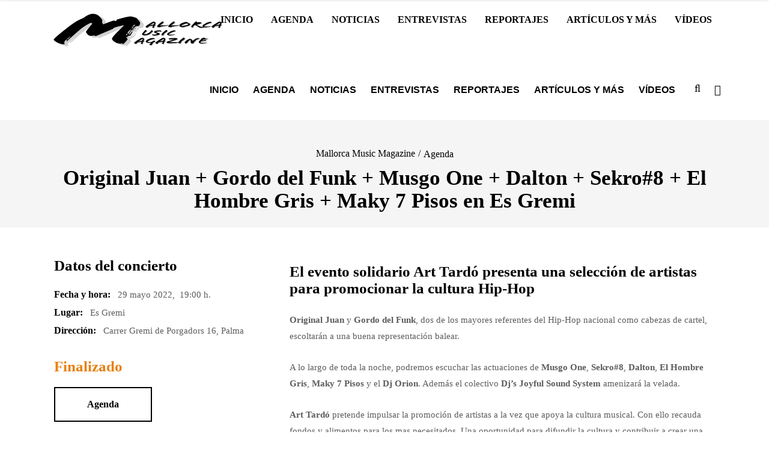

--- FILE ---
content_type: text/html; charset=UTF-8
request_url: https://mallorcamusicmagazine.com/concierto/art-tardo-es-gremi/
body_size: 21941
content:

<!DOCTYPE html><html lang="es"><head><script data-no-optimize="1">var litespeed_docref=sessionStorage.getItem("litespeed_docref");litespeed_docref&&(Object.defineProperty(document,"referrer",{get:function(){return litespeed_docref}}),sessionStorage.removeItem("litespeed_docref"));</script>  <script type="litespeed/javascript">(function(w,d,s,l,i){w[l]=w[l]||[];w[l].push({'gtm.start':new Date().getTime(),event:'gtm.js'});var f=d.getElementsByTagName(s)[0],j=d.createElement(s),dl=l!='dataLayer'?'&l='+l:'';j.async=!0;j.src='https://www.googletagmanager.com/gtm.js?id='+i+dl;f.parentNode.insertBefore(j,f)})(window,document,'script','dataLayer','GTM-WRHG5BR')</script> <meta name="facebook-domain-verification" content="89qzeow9sl3ex6tkmog8cjej292ffv" /><meta charset="UTF-8"/><meta name="format-detection" content="telephone=no"><link rel="profile" href="http://gmpg.org/xfn/11"/><link rel="pingback" href="https://mallorcamusicmagazine.com/xmlrpc.php"/><meta name="viewport" content="width=device-width,initial-scale=1,user-scalable=no"><meta name="author" content="Luis Sergio Carrera"><meta property="article:author" content="luissergiocarrera" />
 <script type="application/javascript">var qodefCoreAjaxUrl = "https://mallorcamusicmagazine.com/wp-admin/admin-ajax.php"</script><script type="application/javascript">var QodefAjaxUrl = "https://mallorcamusicmagazine.com/wp-admin/admin-ajax.php"</script><meta name='robots' content='index, follow, max-image-preview:large, max-snippet:-1, max-video-preview:-1' /><style>img:is([sizes="auto" i], [sizes^="auto," i]) { contain-intrinsic-size: 3000px 1500px }</style><title>Entradas para Original Juan + Gordo del Funk + Musgo One + Dalton + Sekro#8 + El Hombre Gris + Maky 7 Pisos en Es Gremi | Mallorca Music Magazine</title><meta name="description" content="Original Juan y Gordo del Funk, referentes del Hip-Hop nacional, escoltarán a Musgo One, Sekro #8, Dalton, El Hombre Gris, Maky 7 Pisos..." /><link rel="canonical" href="https://mallorcamusicmagazine.com/concierto/art-tardo-es-gremi/" /><meta property="og:locale" content="es_ES" /><meta property="og:type" content="article" /><meta property="og:title" content="Entradas para Original Juan + Gordo del Funk + Musgo One + Dalton + Sekro#8 + El Hombre Gris + Maky 7 Pisos en Es Gremi | Mallorca Music Magazine" /><meta property="og:description" content="Original Juan y Gordo del Funk, referentes del Hip-Hop nacional, escoltarán a Musgo One, Sekro #8, Dalton, El Hombre Gris, Maky 7 Pisos..." /><meta property="og:url" content="https://mallorcamusicmagazine.com/concierto/art-tardo-es-gremi/" /><meta property="og:site_name" content="Mallorca Music Magazine" /><meta property="article:publisher" content="https://www.facebook.com/mallorcamusicmagazine/" /><meta property="article:modified_time" content="2023-03-03T15:56:51+00:00" /><meta property="og:image" content="https://mallorcamusicmagazine.com/wp-content/uploads/ArtTardor-FB.jpg" /><meta property="og:image:width" content="1200" /><meta property="og:image:height" content="630" /><meta property="og:image:type" content="image/jpeg" /><meta name="twitter:card" content="summary_large_image" /><meta name="twitter:site" content="@MallorcaMusic" /> <script type="application/ld+json" class="yoast-schema-graph">{"@context":"https://schema.org","@graph":[{"@type":"WebPage","@id":"https://mallorcamusicmagazine.com/concierto/art-tardo-es-gremi/","url":"https://mallorcamusicmagazine.com/concierto/art-tardo-es-gremi/","name":"Entradas para Original Juan + Gordo del Funk + Musgo One + Dalton + Sekro#8 + El Hombre Gris + Maky 7 Pisos en Es Gremi | Mallorca Music Magazine","isPartOf":{"@id":"https://mallorcamusicmagazine.com/#website"},"datePublished":"2022-03-31T16:50:39+00:00","dateModified":"2023-03-03T15:56:51+00:00","description":"Original Juan y Gordo del Funk, referentes del Hip-Hop nacional, escoltarán a Musgo One, Sekro #8, Dalton, El Hombre Gris, Maky 7 Pisos...","breadcrumb":{"@id":"https://mallorcamusicmagazine.com/concierto/art-tardo-es-gremi/#breadcrumb"},"inLanguage":"es","potentialAction":[{"@type":"ReadAction","target":["https://mallorcamusicmagazine.com/concierto/art-tardo-es-gremi/"]}]},{"@type":"BreadcrumbList","@id":"https://mallorcamusicmagazine.com/concierto/art-tardo-es-gremi/#breadcrumb","itemListElement":[{"@type":"ListItem","position":1,"name":"Home","item":"https://mallorcamusicmagazine.com/"},{"@type":"ListItem","position":2,"name":"Events","item":"https://mallorcamusicmagazine.com/concierto/"},{"@type":"ListItem","position":3,"name":"Original Juan + Gordo del Funk + Musgo One + Dalton + Sekro#8 + El Hombre Gris + Maky 7 Pisos en Es Gremi"}]},{"@type":"WebSite","@id":"https://mallorcamusicmagazine.com/#website","url":"https://mallorcamusicmagazine.com/","name":"Mallorca Music Magazine","description":"Revista musical y cultural de Baleares","publisher":{"@id":"https://mallorcamusicmagazine.com/#organization"},"potentialAction":[{"@type":"SearchAction","target":{"@type":"EntryPoint","urlTemplate":"https://mallorcamusicmagazine.com/?s={search_term_string}"},"query-input":{"@type":"PropertyValueSpecification","valueRequired":true,"valueName":"search_term_string"}}],"inLanguage":"es"},{"@type":"Organization","@id":"https://mallorcamusicmagazine.com/#organization","name":"Mallorca Music Magazine","alternateName":"MMM","url":"https://mallorcamusicmagazine.com/","logo":{"@type":"ImageObject","inLanguage":"es","@id":"https://mallorcamusicmagazine.com/#/schema/logo/image/","url":"https://mallorcamusicmagazine.com/wp-content/uploads/2016/09/logo_mmm_negro_600x240.png","contentUrl":"https://mallorcamusicmagazine.com/wp-content/uploads/2016/09/logo_mmm_negro_600x240.png","width":600,"height":240,"caption":"Mallorca Music Magazine"},"image":{"@id":"https://mallorcamusicmagazine.com/#/schema/logo/image/"},"sameAs":["https://www.facebook.com/mallorcamusicmagazine/","https://x.com/MallorcaMusic","https://www.instagram.com/mallorcamusicmagazine/"]}]}</script> <link rel='dns-prefetch' href='//www.googletagmanager.com' /><link rel='dns-prefetch' href='//fonts.googleapis.com' /><link data-optimized="2" rel="stylesheet" href="https://mallorcamusicmagazine.com/wp-content/litespeed/ucss/69b525f03dd7f919fd6732bc8e535e70.css?ver=d27e5" /><style id='classic-theme-styles-inline-css' type='text/css'>/*! This file is auto-generated */
.wp-block-button__link{color:#fff;background-color:#32373c;border-radius:9999px;box-shadow:none;text-decoration:none;padding:calc(.667em + 2px) calc(1.333em + 2px);font-size:1.125em}.wp-block-file__button{background:#32373c;color:#fff;text-decoration:none}</style><style id='global-styles-inline-css' type='text/css'>:root{--wp--preset--aspect-ratio--square: 1;--wp--preset--aspect-ratio--4-3: 4/3;--wp--preset--aspect-ratio--3-4: 3/4;--wp--preset--aspect-ratio--3-2: 3/2;--wp--preset--aspect-ratio--2-3: 2/3;--wp--preset--aspect-ratio--16-9: 16/9;--wp--preset--aspect-ratio--9-16: 9/16;--wp--preset--color--black: #000000;--wp--preset--color--cyan-bluish-gray: #abb8c3;--wp--preset--color--white: #ffffff;--wp--preset--color--pale-pink: #f78da7;--wp--preset--color--vivid-red: #cf2e2e;--wp--preset--color--luminous-vivid-orange: #ff6900;--wp--preset--color--luminous-vivid-amber: #fcb900;--wp--preset--color--light-green-cyan: #7bdcb5;--wp--preset--color--vivid-green-cyan: #00d084;--wp--preset--color--pale-cyan-blue: #8ed1fc;--wp--preset--color--vivid-cyan-blue: #0693e3;--wp--preset--color--vivid-purple: #9b51e0;--wp--preset--gradient--vivid-cyan-blue-to-vivid-purple: linear-gradient(135deg,rgba(6,147,227,1) 0%,rgb(155,81,224) 100%);--wp--preset--gradient--light-green-cyan-to-vivid-green-cyan: linear-gradient(135deg,rgb(122,220,180) 0%,rgb(0,208,130) 100%);--wp--preset--gradient--luminous-vivid-amber-to-luminous-vivid-orange: linear-gradient(135deg,rgba(252,185,0,1) 0%,rgba(255,105,0,1) 100%);--wp--preset--gradient--luminous-vivid-orange-to-vivid-red: linear-gradient(135deg,rgba(255,105,0,1) 0%,rgb(207,46,46) 100%);--wp--preset--gradient--very-light-gray-to-cyan-bluish-gray: linear-gradient(135deg,rgb(238,238,238) 0%,rgb(169,184,195) 100%);--wp--preset--gradient--cool-to-warm-spectrum: linear-gradient(135deg,rgb(74,234,220) 0%,rgb(151,120,209) 20%,rgb(207,42,186) 40%,rgb(238,44,130) 60%,rgb(251,105,98) 80%,rgb(254,248,76) 100%);--wp--preset--gradient--blush-light-purple: linear-gradient(135deg,rgb(255,206,236) 0%,rgb(152,150,240) 100%);--wp--preset--gradient--blush-bordeaux: linear-gradient(135deg,rgb(254,205,165) 0%,rgb(254,45,45) 50%,rgb(107,0,62) 100%);--wp--preset--gradient--luminous-dusk: linear-gradient(135deg,rgb(255,203,112) 0%,rgb(199,81,192) 50%,rgb(65,88,208) 100%);--wp--preset--gradient--pale-ocean: linear-gradient(135deg,rgb(255,245,203) 0%,rgb(182,227,212) 50%,rgb(51,167,181) 100%);--wp--preset--gradient--electric-grass: linear-gradient(135deg,rgb(202,248,128) 0%,rgb(113,206,126) 100%);--wp--preset--gradient--midnight: linear-gradient(135deg,rgb(2,3,129) 0%,rgb(40,116,252) 100%);--wp--preset--font-size--small: 13px;--wp--preset--font-size--medium: 20px;--wp--preset--font-size--large: 36px;--wp--preset--font-size--x-large: 42px;--wp--preset--spacing--20: 0.44rem;--wp--preset--spacing--30: 0.67rem;--wp--preset--spacing--40: 1rem;--wp--preset--spacing--50: 1.5rem;--wp--preset--spacing--60: 2.25rem;--wp--preset--spacing--70: 3.38rem;--wp--preset--spacing--80: 5.06rem;--wp--preset--shadow--natural: 6px 6px 9px rgba(0, 0, 0, 0.2);--wp--preset--shadow--deep: 12px 12px 50px rgba(0, 0, 0, 0.4);--wp--preset--shadow--sharp: 6px 6px 0px rgba(0, 0, 0, 0.2);--wp--preset--shadow--outlined: 6px 6px 0px -3px rgba(255, 255, 255, 1), 6px 6px rgba(0, 0, 0, 1);--wp--preset--shadow--crisp: 6px 6px 0px rgba(0, 0, 0, 1);}:where(.is-layout-flex){gap: 0.5em;}:where(.is-layout-grid){gap: 0.5em;}body .is-layout-flex{display: flex;}.is-layout-flex{flex-wrap: wrap;align-items: center;}.is-layout-flex > :is(*, div){margin: 0;}body .is-layout-grid{display: grid;}.is-layout-grid > :is(*, div){margin: 0;}:where(.wp-block-columns.is-layout-flex){gap: 2em;}:where(.wp-block-columns.is-layout-grid){gap: 2em;}:where(.wp-block-post-template.is-layout-flex){gap: 1.25em;}:where(.wp-block-post-template.is-layout-grid){gap: 1.25em;}.has-black-color{color: var(--wp--preset--color--black) !important;}.has-cyan-bluish-gray-color{color: var(--wp--preset--color--cyan-bluish-gray) !important;}.has-white-color{color: var(--wp--preset--color--white) !important;}.has-pale-pink-color{color: var(--wp--preset--color--pale-pink) !important;}.has-vivid-red-color{color: var(--wp--preset--color--vivid-red) !important;}.has-luminous-vivid-orange-color{color: var(--wp--preset--color--luminous-vivid-orange) !important;}.has-luminous-vivid-amber-color{color: var(--wp--preset--color--luminous-vivid-amber) !important;}.has-light-green-cyan-color{color: var(--wp--preset--color--light-green-cyan) !important;}.has-vivid-green-cyan-color{color: var(--wp--preset--color--vivid-green-cyan) !important;}.has-pale-cyan-blue-color{color: var(--wp--preset--color--pale-cyan-blue) !important;}.has-vivid-cyan-blue-color{color: var(--wp--preset--color--vivid-cyan-blue) !important;}.has-vivid-purple-color{color: var(--wp--preset--color--vivid-purple) !important;}.has-black-background-color{background-color: var(--wp--preset--color--black) !important;}.has-cyan-bluish-gray-background-color{background-color: var(--wp--preset--color--cyan-bluish-gray) !important;}.has-white-background-color{background-color: var(--wp--preset--color--white) !important;}.has-pale-pink-background-color{background-color: var(--wp--preset--color--pale-pink) !important;}.has-vivid-red-background-color{background-color: var(--wp--preset--color--vivid-red) !important;}.has-luminous-vivid-orange-background-color{background-color: var(--wp--preset--color--luminous-vivid-orange) !important;}.has-luminous-vivid-amber-background-color{background-color: var(--wp--preset--color--luminous-vivid-amber) !important;}.has-light-green-cyan-background-color{background-color: var(--wp--preset--color--light-green-cyan) !important;}.has-vivid-green-cyan-background-color{background-color: var(--wp--preset--color--vivid-green-cyan) !important;}.has-pale-cyan-blue-background-color{background-color: var(--wp--preset--color--pale-cyan-blue) !important;}.has-vivid-cyan-blue-background-color{background-color: var(--wp--preset--color--vivid-cyan-blue) !important;}.has-vivid-purple-background-color{background-color: var(--wp--preset--color--vivid-purple) !important;}.has-black-border-color{border-color: var(--wp--preset--color--black) !important;}.has-cyan-bluish-gray-border-color{border-color: var(--wp--preset--color--cyan-bluish-gray) !important;}.has-white-border-color{border-color: var(--wp--preset--color--white) !important;}.has-pale-pink-border-color{border-color: var(--wp--preset--color--pale-pink) !important;}.has-vivid-red-border-color{border-color: var(--wp--preset--color--vivid-red) !important;}.has-luminous-vivid-orange-border-color{border-color: var(--wp--preset--color--luminous-vivid-orange) !important;}.has-luminous-vivid-amber-border-color{border-color: var(--wp--preset--color--luminous-vivid-amber) !important;}.has-light-green-cyan-border-color{border-color: var(--wp--preset--color--light-green-cyan) !important;}.has-vivid-green-cyan-border-color{border-color: var(--wp--preset--color--vivid-green-cyan) !important;}.has-pale-cyan-blue-border-color{border-color: var(--wp--preset--color--pale-cyan-blue) !important;}.has-vivid-cyan-blue-border-color{border-color: var(--wp--preset--color--vivid-cyan-blue) !important;}.has-vivid-purple-border-color{border-color: var(--wp--preset--color--vivid-purple) !important;}.has-vivid-cyan-blue-to-vivid-purple-gradient-background{background: var(--wp--preset--gradient--vivid-cyan-blue-to-vivid-purple) !important;}.has-light-green-cyan-to-vivid-green-cyan-gradient-background{background: var(--wp--preset--gradient--light-green-cyan-to-vivid-green-cyan) !important;}.has-luminous-vivid-amber-to-luminous-vivid-orange-gradient-background{background: var(--wp--preset--gradient--luminous-vivid-amber-to-luminous-vivid-orange) !important;}.has-luminous-vivid-orange-to-vivid-red-gradient-background{background: var(--wp--preset--gradient--luminous-vivid-orange-to-vivid-red) !important;}.has-very-light-gray-to-cyan-bluish-gray-gradient-background{background: var(--wp--preset--gradient--very-light-gray-to-cyan-bluish-gray) !important;}.has-cool-to-warm-spectrum-gradient-background{background: var(--wp--preset--gradient--cool-to-warm-spectrum) !important;}.has-blush-light-purple-gradient-background{background: var(--wp--preset--gradient--blush-light-purple) !important;}.has-blush-bordeaux-gradient-background{background: var(--wp--preset--gradient--blush-bordeaux) !important;}.has-luminous-dusk-gradient-background{background: var(--wp--preset--gradient--luminous-dusk) !important;}.has-pale-ocean-gradient-background{background: var(--wp--preset--gradient--pale-ocean) !important;}.has-electric-grass-gradient-background{background: var(--wp--preset--gradient--electric-grass) !important;}.has-midnight-gradient-background{background: var(--wp--preset--gradient--midnight) !important;}.has-small-font-size{font-size: var(--wp--preset--font-size--small) !important;}.has-medium-font-size{font-size: var(--wp--preset--font-size--medium) !important;}.has-large-font-size{font-size: var(--wp--preset--font-size--large) !important;}.has-x-large-font-size{font-size: var(--wp--preset--font-size--x-large) !important;}
:where(.wp-block-post-template.is-layout-flex){gap: 1.25em;}:where(.wp-block-post-template.is-layout-grid){gap: 1.25em;}
:where(.wp-block-columns.is-layout-flex){gap: 2em;}:where(.wp-block-columns.is-layout-grid){gap: 2em;}
:root :where(.wp-block-pullquote){font-size: 1.5em;line-height: 1.6;}</style><style id='mixtape-qodef-modules-inline-css' type='text/css'>/* generated in /home/yogdbysc/public_html/wp-content/themes/mixtapewp/framework/modules/header/types/header-standard.php headerPerPageStyles function */
.postid-42005.qodef-header-standard .qodef-page-header .qodef-menu-area { border-bottom: none;}

/* generated in /home/yogdbysc/public_html/wp-content/themes/mixtapewp/framework/modules/overlapping-content/functions.php mixtape_qodef_oc_content_top_padding function */
.postid-42005 .qodef-content .qodef-content-inner > .qodef-container .qodef-overlapping-content { padding: 75px 0 0 0px;}

/* generated in /home/yogdbysc/public_html/wp-content/themes/mixtapewp/framework/modules/footer/functions.php mixtape_qodef_footer_page_styles function */
body.postid-42005 footer { background-image: url(https://mallorcamusicmagazine.com/wp-content/uploads/2016/09/fondo_para_footer_optimizado.png.webp);}

/* generated in /home/yogdbysc/public_html/wp-content/themes/mixtapewp/functions.php mixtape_qodef_page_padding function */
.postid-42005 .qodef-content .qodef-content-inner > .qodef-container > .qodef-container-inner, .postid-42005 .qodef-content .qodef-content-inner > .qodef-full-width > .qodef-full-width-inner { padding: 75px 0 0 0;}</style> <script type="litespeed/javascript" data-src="https://mallorcamusicmagazine.com/wp-includes/js/jquery/jquery.min.js" id="jquery-core-js"></script> <script id="yop-public-js-extra" type="litespeed/javascript">var objectL10n={"yopPollParams":{"urlParams":{"ajax":"https:\/\/mallorcamusicmagazine.com\/wp-admin\/admin-ajax.php","wpLogin":"https:\/\/mallorcamusicmagazine.com\/entradasecreta\/?redirect_to=https%3A%2F%2Fmallorcamusicmagazine.com%2Fwp-admin%2Fadmin-ajax.php%3Faction%3Dyop_poll_record_wordpress_vote"},"apiParams":{"reCaptcha":{"siteKey":""},"reCaptchaV2Invisible":{"siteKey":""},"reCaptchaV3":{"siteKey":""},"hCaptcha":{"siteKey":""},"cloudflareTurnstile":{"siteKey":""}},"captchaParams":{"imgPath":"https:\/\/mallorcamusicmagazine.com\/wp-content\/plugins\/yop-poll\/public\/assets\/img\/","url":"https:\/\/mallorcamusicmagazine.com\/wp-content\/plugins\/yop-poll\/app.php","accessibilityAlt":"Sound icon","accessibilityTitle":"Accessibility option: listen to a question and answer it!","accessibilityDescription":"Type below the <strong>answer<\/strong> to what you hear. Numbers or words:","explanation":"Click or touch the <strong>ANSWER<\/strong>","refreshAlt":"Refresh\/reload icon","refreshTitle":"Refresh\/reload: get new images and accessibility option!"},"voteParams":{"invalidPoll":"Invalid Poll","noAnswersSelected":"No has seleccionado ninguna opci\u00f3n","minAnswersRequired":"Debes votar como m\u00ednimo {min_answers_allowed} opci\u00f3n","maxAnswersRequired":"No puedes votar m\u00e1s de {max_answers_allowed} opciones","noAnswerForOther":"No other answer entered","noValueForCustomField":"{custom_field_name} is required","tooManyCharsForCustomField":"Text for {custom_field_name} is too long","consentNotChecked":"You must agree to our terms and conditions","noCaptchaSelected":"Captcha is required","thankYou":"Gracias por tu voto"},"resultsParams":{"singleVote":"voto","multipleVotes":"votos","singleAnswer":"respuesta","multipleAnswers":"respuestas"}}}</script> <script id="foobox-free-min-js-before" type="litespeed/javascript">var FOOBOX=window.FOOBOX={ready:!0,disableOthers:!1,o:{wordpress:{enabled:!0},countMessage:'Imagen %index de %total',captions:{dataTitle:["captionTitle","title"],dataDesc:["captionDesc","description"]},rel:'',excludes:'.fbx-link,.nofoobox,.nolightbox,a[href*="pinterest.com/pin/create/button/"]',affiliate:{enabled:!1},error:"No se ha podido cargar el elemento"},selectors:[".foogallery-container.foogallery-lightbox-foobox",".foogallery-container.foogallery-lightbox-foobox-free",".gallery",".wp-block-gallery",".wp-block-image","a:has(img[class*=wp-image-])",".foobox"],pre:function($){},post:function($){},custom:function($){}}</script> 
 <script type="litespeed/javascript" data-src="https://www.googletagmanager.com/gtag/js?id=GT-M3L7VDP" id="google_gtagjs-js"></script> <script id="google_gtagjs-js-after" type="litespeed/javascript">window.dataLayer=window.dataLayer||[];function gtag(){dataLayer.push(arguments)}
gtag("set","linker",{"domains":["mallorcamusicmagazine.com"]});gtag("js",new Date());gtag("set","developer_id.dZTNiMT",!0);gtag("config","GT-M3L7VDP")</script> <script></script><meta name="generator" content="Site Kit by Google 1.165.0" /><style>.molongui-disabled-link
                {
                    border-bottom: none !important;
                    text-decoration: none !important;
                    color: inherit !important;
                    cursor: inherit !important;
                }
                .molongui-disabled-link:hover,
                .molongui-disabled-link:hover span
                {
                    border-bottom: none !important;
                    text-decoration: none !important;
                    color: inherit !important;
                    cursor: inherit !important;
                }</style><meta name="generator" content="Powered by WPBakery Page Builder - drag and drop page builder for WordPress."/><meta name="generator" content="Powered by Slider Revolution 6.7.20 - responsive, Mobile-Friendly Slider Plugin for WordPress with comfortable drag and drop interface." /><link rel="icon" href="https://mallorcamusicmagazine.com/wp-content/uploads/logo_m_negro_480x480-70x70.png" sizes="32x32" /><link rel="icon" href="https://mallorcamusicmagazine.com/wp-content/uploads/logo_m_negro_480x480-300x300.png" sizes="192x192" /><link rel="apple-touch-icon" href="https://mallorcamusicmagazine.com/wp-content/uploads/logo_m_negro_480x480-300x300.png" /><meta name="msapplication-TileImage" content="https://mallorcamusicmagazine.com/wp-content/uploads/logo_m_negro_480x480-300x300.png" /> <script type="litespeed/javascript">function setREVStartSize(e){window.RSIW=window.RSIW===undefined?window.innerWidth:window.RSIW;window.RSIH=window.RSIH===undefined?window.innerHeight:window.RSIH;try{var pw=document.getElementById(e.c).parentNode.offsetWidth,newh;pw=pw===0||isNaN(pw)||(e.l=="fullwidth"||e.layout=="fullwidth")?window.RSIW:pw;e.tabw=e.tabw===undefined?0:parseInt(e.tabw);e.thumbw=e.thumbw===undefined?0:parseInt(e.thumbw);e.tabh=e.tabh===undefined?0:parseInt(e.tabh);e.thumbh=e.thumbh===undefined?0:parseInt(e.thumbh);e.tabhide=e.tabhide===undefined?0:parseInt(e.tabhide);e.thumbhide=e.thumbhide===undefined?0:parseInt(e.thumbhide);e.mh=e.mh===undefined||e.mh==""||e.mh==="auto"?0:parseInt(e.mh,0);if(e.layout==="fullscreen"||e.l==="fullscreen")
newh=Math.max(e.mh,window.RSIH);else{e.gw=Array.isArray(e.gw)?e.gw:[e.gw];for(var i in e.rl)if(e.gw[i]===undefined||e.gw[i]===0)e.gw[i]=e.gw[i-1];e.gh=e.el===undefined||e.el===""||(Array.isArray(e.el)&&e.el.length==0)?e.gh:e.el;e.gh=Array.isArray(e.gh)?e.gh:[e.gh];for(var i in e.rl)if(e.gh[i]===undefined||e.gh[i]===0)e.gh[i]=e.gh[i-1];var nl=new Array(e.rl.length),ix=0,sl;e.tabw=e.tabhide>=pw?0:e.tabw;e.thumbw=e.thumbhide>=pw?0:e.thumbw;e.tabh=e.tabhide>=pw?0:e.tabh;e.thumbh=e.thumbhide>=pw?0:e.thumbh;for(var i in e.rl)nl[i]=e.rl[i]<window.RSIW?0:e.rl[i];sl=nl[0];for(var i in nl)if(sl>nl[i]&&nl[i]>0){sl=nl[i];ix=i}
var m=pw>(e.gw[ix]+e.tabw+e.thumbw)?1:(pw-(e.tabw+e.thumbw))/(e.gw[ix]);newh=(e.gh[ix]*m)+(e.tabh+e.thumbh)}
var el=document.getElementById(e.c);if(el!==null&&el)el.style.height=newh+"px";el=document.getElementById(e.c+"_wrapper");if(el!==null&&el){el.style.height=newh+"px";el.style.display="block"}}catch(e){console.log("Failure at Presize of Slider:"+e)}}</script> <style type="text/css" id="wp-custom-css">.qodef-content-bottom {
	padding: 50px 0;
}

/*Botón política de cookies*/
#cn-more-info {
	background-color:#555!important
}</style><style type="text/css" data-type="vc_shortcodes-custom-css">.vc_custom_1654185170669{margin-top: 50px !important;margin-bottom: 50px !important;}.vc_custom_1597521004764{margin-top: 25px !important;}</style><noscript><style>.wpb_animate_when_almost_visible { opacity: 1; }</style></noscript><link rel="icon" href="https://mallorcamusicmagazine.com/wp-content/uploads/favicon.png" sizes="48x48" /></head><body class="wp-singular event-template-default single single-event postid-42005 wp-theme-mixtapewp wp-child-theme-mixtapewp-child cookies-not-set qodef-core-1.4 mixtapewp child-child-ver-1.0.0 mixtapewp-ver-2.2.1 qodef-smooth-scroll qodef-grid-1300 qodef-header-standard qodef-sticky-header-on-scroll-down-up qodef-default-mobile-header qodef-sticky-up-mobile-header qodef-dropdown-animate-height qodef-dark-header qodef-fullscreen-search qodef-search-fade qodef-side-menu-slide-from-right wpb-js-composer js-comp-ver-7.9 vc_responsive"><noscript><iframe data-lazyloaded="1" src="about:blank" data-litespeed-src="https://www.googletagmanager.com/ns.html?id=GTM-WRHG5BR"
height="0" width="0" style="display:none;visibility:hidden"></iframe></noscript><section class="qodef-side-menu right"><div class="qodef-side-menu-title"><h5>Contacta</h5></div><div class="qodef-close-side-menu-holder"><div class="qodef-close-side-menu-holder-inner">
<a href="#" target="_self" class="qodef-close-side-menu">
<span aria-hidden="true" class="icon_close"></span>
</a></div></div><div id="block-4" class="widget qodef-sidearea widget_block"><p style="text-transform: initial; font-family: inherit; line-height: 25px; color: #a7abab;"><strong>Mallorca Music Magazine</strong> te acerca toda la actualidad musical balear con especial atención a la escena local.</p><div style="margin-top:40px"><p><a style="font-size: 16px;border: 1px solid #fff; padding: 10px 20px; text-transform: initial;" href="https://mallorcamusicmagazine.com/contacto/" target="_blank" rel="nofollow noopener"><strong>DATOS DE CONTACTO</strong></a></p><p style="margin: 10px 0; font-size: 16px;"><a style="text-transform: initial;" href="https://mallorcamusicmagazine.com/wp-content/uploads/tarifas-publicidad.pdf" target="_blank" rel="nofollow noopener">Tarifas publicidad</a></p></div><div style="display:flex;margin-top:30px"><a title="Facebook" href="https://www.facebook.com/mallorcamusicmagazine" target="_blank" rel="nofollow noopener noreferrer"><img data-lazyloaded="1" src="data:image/svg+xml;base64," width="128" height="128" decoding="async" style="height:30px" data-src="https://mallorcamusicmagazine.com/wp-content/uploads/Logo-Facebook-blanco-128x128-1.png" /></a><a title="Instagram" href="https://www.instagram.com/mallorcamusicmagazine" target="_blank" rel="nofollow noopener noreferrer"><img data-lazyloaded="1" src="data:image/svg+xml;base64," width="128" height="128" decoding="async" style="height:30px;margin-left:20px" data-src="https://mallorcamusicmagazine.com/wp-content/uploads/Logo-Instagram-blanco-128x128-1.png" /></a><a title="Canal Whatsapp Revista" href="https://whatsapp.com/channel/0029Va8KhBlBVJl7r9unkZ2I" target="_blank" rel="nofollow noopener noreferrer"><img data-lazyloaded="1" src="data:image/svg+xml;base64," width="128" height="128" decoding="async" style="height:30px;margin-left:20px" data-src="https://mallorcamusicmagazine.com/wp-content/uploads/Logo-Whatsapp-blanco-128x128-1.png" /></a><a title="Canal Whatsapp Agenda" href="https://whatsapp.com/channel/0029Va8e17gE50UltSYb7U2o" target="_blank" rel="nofollow noopener noreferrer"><img data-lazyloaded="1" src="data:image/svg+xml;base64," width="128" height="128" decoding="async" style="height:30px;margin-left:20px" data-src="https://mallorcamusicmagazine.com/wp-content/uploads/Logo-Whatsapp-Agenda-blanco-128x128-1.png" /></a></div></div></section><div class="qodef-wrapper"><div class="qodef-wrapper-inner"><div class="qodef-fullscreen-search-holder"><div class="qodef-fullscreen-search-close-container"><div class="qodef-search-close-holder">
<a class="qodef-fullscreen-search-close" href="javascript:void(0)">
<span aria-hidden="true" class="qodef-icon-font-elegant icon_close "></span>            </a></div></div><div class="qodef-fullscreen-search-table"><div class="qodef-fullscreen-search-cell"><div class="qodef-fullscreen-search-inner"><form action="https://mallorcamusicmagazine.com/" class="qodef-fullscreen-search-form" method="get"><div class="qodef-form-holder"><div class="qodef-field-holder">
<input type="text" name="s" class="qodef-search-field" autocomplete="off" placeholder="Buscar..."/><div class="qodef-line"></div>
<input type="submit" class="qodef-search-submit" value="&#x55;"/></div></div></form></div></div></div></div><header class="qodef-page-header"><div class="qodef-menu-area"><div class="qodef-vertical-align-containers"><div class="qodef-position-left"><div class="qodef-position-left-inner"><div class="qodef-logo-wrapper">
<a href="https://mallorcamusicmagazine.com/" style="height: 60px;">
<img data-lazyloaded="1" src="data:image/svg+xml;base64," width="300" height="120" class="qodef-normal-logo" data-src="https://mallorcamusicmagazine.com/wp-content/uploads/2016/09/logo_mmm_negro_300x120.png.webp" alt="logo"/>
<img data-lazyloaded="1" src="data:image/svg+xml;base64," width="300" height="120" class="qodef-dark-logo" data-src="https://mallorcamusicmagazine.com/wp-content/uploads/2016/09/logo_mmm_negro_300x120.png.webp" alt="dark logoo"/>        <img data-lazyloaded="1" src="data:image/svg+xml;base64," width="300" height="120" class="qodef-light-logo" data-src="https://mallorcamusicmagazine.com/wp-content/uploads/2016/09/logo_mmm_blanco_300x120.png.webp" alt="light logo"/>    </a></div></div></div><div class="qodef-position-right"><div class="qodef-position-right-inner"><nav class="qodef-main-menu qodef-drop-down qodef-default-nav"><ul id="menu-menu-principal" class="clearfix"><li id="nav-menu-item-9194" class="menu-item menu-item-type-post_type menu-item-object-page menu-item-home menu-item-has-children qodef-has-sub qodef-menu-narrow qodef-wide-background"><a title="Mallorca Music Magazine" href="https://mallorcamusicmagazine.com/"><span class="qodef-item-outer"><span class="qodef-item-inner"><span class="qodef-item-text">Inicio</span></span><span class="plus"></span></span></a><div class="qodef-menu-second"><div class="qodef-menu-inner"><ul><li id="nav-menu-item-85485" class="menu-item menu-item-type-post_type menu-item-object-page qodef-wide-background"><a href="https://mallorcamusicmagazine.com/quienes-somos/"><span class="qodef-item-outer"><span class="qodef-item-inner"><span class="qodef-item-text">Quiénes Somos</span></span><span class="plus"></span></span></a></li><li id="nav-menu-item-59273" class="menu-item menu-item-type-post_type menu-item-object-page qodef-wide-background"><a title="Contacta con nosotros" href="https://mallorcamusicmagazine.com/contacto/"><span class="qodef-item-outer"><span class="qodef-item-inner"><span class="qodef-item-text">Contacto</span></span><span class="plus"></span></span></a></li></ul></div></div></li><li id="nav-menu-item-82846" class="menu-item menu-item-type-post_type menu-item-object-page menu-item-has-children qodef-has-sub qodef-menu-narrow qodef-wide-background"><a title="Agenda de conciertos en Mallorca" href="https://mallorcamusicmagazine.com/conciertos/"><span class="qodef-item-outer"><span class="qodef-item-inner"><span class="qodef-item-text">Agenda</span></span><span class="plus"></span></span></a><div class="qodef-menu-second"><div class="qodef-menu-inner"><ul><li id="nav-menu-item-82397" class="menu-item menu-item-type-post_type menu-item-object-page qodef-wide-background"><a title="Programación sala Es Gremi (Palma)" href="https://mallorcamusicmagazine.com/es-gremi-entradas/"><span class="qodef-item-outer"><span class="qodef-item-inner"><span class="qodef-item-text">Es Gremi</span></span><span class="plus"></span></span></a></li><li id="nav-menu-item-82844" class="menu-item menu-item-type-post_type menu-item-object-page qodef-wide-background"><a title="Comedia, monólogos y stand up en Mallorca" href="https://mallorcamusicmagazine.com/comedia-stand-up-mallorca/"><span class="qodef-item-outer"><span class="qodef-item-inner"><span class="qodef-item-text">Comedia</span></span><span class="plus"></span></span></a></li><li id="nav-menu-item-86615" class="menu-item menu-item-type-post_type menu-item-object-page qodef-wide-background"><a title="Programación Teatre Principal d’Inca" href="https://mallorcamusicmagazine.com/teatre-principal-inca/"><span class="qodef-item-outer"><span class="qodef-item-inner"><span class="qodef-item-text">Teatre Principal d’Inca</span></span><span class="plus"></span></span></a></li></ul></div></div></li><li id="nav-menu-item-9218" class="menu-item menu-item-type-post_type menu-item-object-page qodef-menu-narrow qodef-wide-background"><a title="Noticias" href="https://mallorcamusicmagazine.com/noticias/"><span class="qodef-item-outer"><span class="qodef-item-inner"><span class="qodef-item-text">Noticias</span></span><span class="plus"></span></span></a></li><li id="nav-menu-item-14654" class="menu-item menu-item-type-post_type menu-item-object-page qodef-menu-narrow qodef-wide-background"><a title="Entrevistas" href="https://mallorcamusicmagazine.com/entrevistas/"><span class="qodef-item-outer"><span class="qodef-item-inner"><span class="qodef-item-text">Entrevistas</span></span><span class="plus"></span></span></a></li><li id="nav-menu-item-8665" class="menu-item menu-item-type-post_type menu-item-object-page menu-item-has-children qodef-has-sub qodef-menu-narrow qodef-wide-background"><a title="Reportajes y crónicas de conciertos y festivales" href="https://mallorcamusicmagazine.com/reportajes/"><span class="qodef-item-outer"><span class="qodef-item-inner"><span class="qodef-item-text">Reportajes</span></span><span class="plus"></span></span></a><div class="qodef-menu-second"><div class="qodef-menu-inner"><ul><li id="nav-menu-item-10735" class="menu-item menu-item-type-post_type menu-item-object-page qodef-wide-background"><a title="Reportajes y crónicas de conciertos" href="https://mallorcamusicmagazine.com/reportajes/conciertos/"><span class="qodef-item-outer"><span class="qodef-item-inner"><span class="qodef-item-text">Conciertos</span></span><span class="plus"></span></span></a></li><li id="nav-menu-item-10736" class="menu-item menu-item-type-post_type menu-item-object-page qodef-wide-background"><a title="Reportajes y crónicas de festivales" href="https://mallorcamusicmagazine.com/reportajes/festivales/"><span class="qodef-item-outer"><span class="qodef-item-inner"><span class="qodef-item-text">Festivales</span></span><span class="plus"></span></span></a></li></ul></div></div></li><li id="nav-menu-item-69533" class="menu-item menu-item-type-post_type menu-item-object-page menu-item-has-children qodef-has-sub qodef-menu-narrow qodef-wide-background"><a title="Artículos, entrevistas, reseñas, listas, encuestas&#8230;" href="https://mallorcamusicmagazine.com/articulos-y-mas/"><span class="qodef-item-outer"><span class="qodef-item-inner"><span class="qodef-item-text">Artículos y más</span></span><span class="plus"></span></span></a><div class="qodef-menu-second"><div class="qodef-menu-inner"><ul><li id="nav-menu-item-9583" class="menu-item menu-item-type-post_type menu-item-object-page qodef-wide-background"><a title="Artículos" href="https://mallorcamusicmagazine.com/articulos-y-mas/articulos/"><span class="qodef-item-outer"><span class="qodef-item-inner"><span class="qodef-item-text">Artículos</span></span><span class="plus"></span></span></a></li><li id="nav-menu-item-59358" class="menu-item menu-item-type-post_type menu-item-object-page menu-item-has-children qodef-sub qodef-wide-background"><a title="Secciones" href="https://mallorcamusicmagazine.com/secciones/"><span class="qodef-item-outer"><span class="qodef-item-inner"><span class="qodef-item-text">Tutti Frutti</span></span><span class="plus"></span><i class="qodef-menu-arrow lnr lnr-chevron-right"></i></span></a><ul><li id="nav-menu-item-28228" class="menu-item menu-item-type-post_type menu-item-object-page qodef-wide-background"><a title="La actualidad del metal balear con José Pozas" href="https://mallorcamusicmagazine.com/secciones/desde-la-poza/"><span class="qodef-item-outer"><span class="qodef-item-inner"><span class="qodef-item-text">Desde la Poza</span></span><span class="plus"></span></span></a></li><li id="nav-menu-item-23617" class="menu-item menu-item-type-post_type menu-item-object-page qodef-wide-background"><a title="Curiosidades y pinceladas sobre el mundo del jazz" href="https://mallorcamusicmagazine.com/secciones/jazz-sketches/"><span class="qodef-item-outer"><span class="qodef-item-inner"><span class="qodef-item-text">Jazz Sketches</span></span><span class="plus"></span></span></a></li><li id="nav-menu-item-23185" class="menu-item menu-item-type-post_type menu-item-object-page qodef-wide-background"><a title="Ecos del pasado musical de la isla" href="https://mallorcamusicmagazine.com/secciones/historia-musical-balear/"><span class="qodef-item-outer"><span class="qodef-item-inner"><span class="qodef-item-text">Historia musical balear</span></span><span class="plus"></span></span></a></li><li id="nav-menu-item-16738" class="menu-item menu-item-type-post_type menu-item-object-page qodef-wide-background"><a title="Artistas extravagantes y rarezas musicales" href="https://mallorcamusicmagazine.com/secciones/musica-inaudita/"><span class="qodef-item-outer"><span class="qodef-item-inner"><span class="qodef-item-text">Música Inaudita</span></span><span class="plus"></span></span></a></li><li id="nav-menu-item-22835" class="menu-item menu-item-type-post_type menu-item-object-page qodef-wide-background"><a title="Tira cómica de Salt and Lemon" href="https://mallorcamusicmagazine.com/secciones/salt-and-lemon/"><span class="qodef-item-outer"><span class="qodef-item-inner"><span class="qodef-item-text">Salt and Lemon</span></span><span class="plus"></span></span></a></li></ul></li><li id="nav-menu-item-40924" class="menu-item menu-item-type-post_type menu-item-object-page qodef-wide-background"><a title="Reseñas" href="https://mallorcamusicmagazine.com/articulos-y-mas/resenas/"><span class="qodef-item-outer"><span class="qodef-item-inner"><span class="qodef-item-text">Reseñas</span></span><span class="plus"></span></span></a></li><li id="nav-menu-item-16739" class="menu-item menu-item-type-post_type menu-item-object-page qodef-wide-background"><a title="Listas y encuestas" href="https://mallorcamusicmagazine.com/articulos-y-mas/listas/"><span class="qodef-item-outer"><span class="qodef-item-inner"><span class="qodef-item-text">Listas &#038; encuestas</span></span><span class="plus"></span></span></a></li></ul></div></div></li><li id="nav-menu-item-18110" class="menu-item menu-item-type-post_type menu-item-object-page qodef-menu-narrow qodef-wide-background"><a title="Videoclips de la escena balear" href="https://mallorcamusicmagazine.com/videos/"><span class="qodef-item-outer"><span class="qodef-item-inner"><span class="qodef-item-text">Vídeos</span></span><span class="plus"></span></span></a></li></ul></nav><a data-color=#000 data-hover-color=#dd3333						style="color: #000"			class="qodef-search-opener" href="javascript:void(0)">
<i class="qodef-icon-font-awesome fa fa-search "></i>			        </a>
<a class="qodef-side-menu-button-opener normal"  href="javascript:void(0)">
<span aria-hidden="true" class="qodef-icon-font-elegant icon_info " ></span>        </a></div></div></div></div><div class="qodef-sticky-header"><div class="qodef-sticky-holder"><div class=" qodef-vertical-align-containers"><div class="qodef-position-left"><div class="qodef-position-left-inner"><div class="qodef-logo-wrapper">
<a href="https://mallorcamusicmagazine.com/" style="height: 60px;">
<img data-lazyloaded="1" src="data:image/svg+xml;base64," width="300" height="120" class="qodef-normal-logo" data-src="https://mallorcamusicmagazine.com/wp-content/uploads/2016/09/logo_mmm_negro_300x120.png.webp" alt="logo"/>
<img data-lazyloaded="1" src="data:image/svg+xml;base64," width="300" height="120" class="qodef-dark-logo" data-src="https://mallorcamusicmagazine.com/wp-content/uploads/2016/09/logo_mmm_negro_300x120.png.webp" alt="dark logoo"/>        <img data-lazyloaded="1" src="data:image/svg+xml;base64," width="300" height="120" class="qodef-light-logo" data-src="https://mallorcamusicmagazine.com/wp-content/uploads/2016/09/logo_mmm_blanco_300x120.png.webp" alt="light logo"/>    </a></div></div></div><div class="qodef-position-right"><div class="qodef-position-right-inner"><nav class="qodef-main-menu qodef-drop-down qodef-sticky-nav"><ul id="menu-menu-principal-1" class="clearfix"><li id="sticky-nav-menu-item-9194" class="menu-item menu-item-type-post_type menu-item-object-page menu-item-home menu-item-has-children qodef-has-sub qodef-menu-narrow qodef-wide-background"><a title="Mallorca Music Magazine" href="https://mallorcamusicmagazine.com/"><span class="qodef-item-outer"><span class="qodef-item-inner"><span class="qodef-item-text">Inicio</span></span><span class="plus"></span></span></a><div class="qodef-menu-second"><div class="qodef-menu-inner"><ul><li id="sticky-nav-menu-item-85485" class="menu-item menu-item-type-post_type menu-item-object-page qodef-wide-background"><a href="https://mallorcamusicmagazine.com/quienes-somos/"><span class="qodef-item-outer"><span class="qodef-item-inner"><span class="qodef-item-text">Quiénes Somos</span></span><span class="plus"></span></span></a></li><li id="sticky-nav-menu-item-59273" class="menu-item menu-item-type-post_type menu-item-object-page qodef-wide-background"><a title="Contacta con nosotros" href="https://mallorcamusicmagazine.com/contacto/"><span class="qodef-item-outer"><span class="qodef-item-inner"><span class="qodef-item-text">Contacto</span></span><span class="plus"></span></span></a></li></ul></div></div></li><li id="sticky-nav-menu-item-82846" class="menu-item menu-item-type-post_type menu-item-object-page menu-item-has-children qodef-has-sub qodef-menu-narrow qodef-wide-background"><a title="Agenda de conciertos en Mallorca" href="https://mallorcamusicmagazine.com/conciertos/"><span class="qodef-item-outer"><span class="qodef-item-inner"><span class="qodef-item-text">Agenda</span></span><span class="plus"></span></span></a><div class="qodef-menu-second"><div class="qodef-menu-inner"><ul><li id="sticky-nav-menu-item-82397" class="menu-item menu-item-type-post_type menu-item-object-page qodef-wide-background"><a title="Programación sala Es Gremi (Palma)" href="https://mallorcamusicmagazine.com/es-gremi-entradas/"><span class="qodef-item-outer"><span class="qodef-item-inner"><span class="qodef-item-text">Es Gremi</span></span><span class="plus"></span></span></a></li><li id="sticky-nav-menu-item-82844" class="menu-item menu-item-type-post_type menu-item-object-page qodef-wide-background"><a title="Comedia, monólogos y stand up en Mallorca" href="https://mallorcamusicmagazine.com/comedia-stand-up-mallorca/"><span class="qodef-item-outer"><span class="qodef-item-inner"><span class="qodef-item-text">Comedia</span></span><span class="plus"></span></span></a></li><li id="sticky-nav-menu-item-86615" class="menu-item menu-item-type-post_type menu-item-object-page qodef-wide-background"><a title="Programación Teatre Principal d’Inca" href="https://mallorcamusicmagazine.com/teatre-principal-inca/"><span class="qodef-item-outer"><span class="qodef-item-inner"><span class="qodef-item-text">Teatre Principal d’Inca</span></span><span class="plus"></span></span></a></li></ul></div></div></li><li id="sticky-nav-menu-item-9218" class="menu-item menu-item-type-post_type menu-item-object-page qodef-menu-narrow qodef-wide-background"><a title="Noticias" href="https://mallorcamusicmagazine.com/noticias/"><span class="qodef-item-outer"><span class="qodef-item-inner"><span class="qodef-item-text">Noticias</span></span><span class="plus"></span></span></a></li><li id="sticky-nav-menu-item-14654" class="menu-item menu-item-type-post_type menu-item-object-page qodef-menu-narrow qodef-wide-background"><a title="Entrevistas" href="https://mallorcamusicmagazine.com/entrevistas/"><span class="qodef-item-outer"><span class="qodef-item-inner"><span class="qodef-item-text">Entrevistas</span></span><span class="plus"></span></span></a></li><li id="sticky-nav-menu-item-8665" class="menu-item menu-item-type-post_type menu-item-object-page menu-item-has-children qodef-has-sub qodef-menu-narrow qodef-wide-background"><a title="Reportajes y crónicas de conciertos y festivales" href="https://mallorcamusicmagazine.com/reportajes/"><span class="qodef-item-outer"><span class="qodef-item-inner"><span class="qodef-item-text">Reportajes</span></span><span class="plus"></span></span></a><div class="qodef-menu-second"><div class="qodef-menu-inner"><ul><li id="sticky-nav-menu-item-10735" class="menu-item menu-item-type-post_type menu-item-object-page qodef-wide-background"><a title="Reportajes y crónicas de conciertos" href="https://mallorcamusicmagazine.com/reportajes/conciertos/"><span class="qodef-item-outer"><span class="qodef-item-inner"><span class="qodef-item-text">Conciertos</span></span><span class="plus"></span></span></a></li><li id="sticky-nav-menu-item-10736" class="menu-item menu-item-type-post_type menu-item-object-page qodef-wide-background"><a title="Reportajes y crónicas de festivales" href="https://mallorcamusicmagazine.com/reportajes/festivales/"><span class="qodef-item-outer"><span class="qodef-item-inner"><span class="qodef-item-text">Festivales</span></span><span class="plus"></span></span></a></li></ul></div></div></li><li id="sticky-nav-menu-item-69533" class="menu-item menu-item-type-post_type menu-item-object-page menu-item-has-children qodef-has-sub qodef-menu-narrow qodef-wide-background"><a title="Artículos, entrevistas, reseñas, listas, encuestas&#8230;" href="https://mallorcamusicmagazine.com/articulos-y-mas/"><span class="qodef-item-outer"><span class="qodef-item-inner"><span class="qodef-item-text">Artículos y más</span></span><span class="plus"></span></span></a><div class="qodef-menu-second"><div class="qodef-menu-inner"><ul><li id="sticky-nav-menu-item-9583" class="menu-item menu-item-type-post_type menu-item-object-page qodef-wide-background"><a title="Artículos" href="https://mallorcamusicmagazine.com/articulos-y-mas/articulos/"><span class="qodef-item-outer"><span class="qodef-item-inner"><span class="qodef-item-text">Artículos</span></span><span class="plus"></span></span></a></li><li id="sticky-nav-menu-item-59358" class="menu-item menu-item-type-post_type menu-item-object-page menu-item-has-children qodef-sub qodef-wide-background"><a title="Secciones" href="https://mallorcamusicmagazine.com/secciones/"><span class="qodef-item-outer"><span class="qodef-item-inner"><span class="qodef-item-text">Tutti Frutti</span></span><span class="plus"></span><i class="qodef-menu-arrow lnr lnr-chevron-right"></i></span></a><ul><li id="sticky-nav-menu-item-28228" class="menu-item menu-item-type-post_type menu-item-object-page qodef-wide-background"><a title="La actualidad del metal balear con José Pozas" href="https://mallorcamusicmagazine.com/secciones/desde-la-poza/"><span class="qodef-item-outer"><span class="qodef-item-inner"><span class="qodef-item-text">Desde la Poza</span></span><span class="plus"></span></span></a></li><li id="sticky-nav-menu-item-23617" class="menu-item menu-item-type-post_type menu-item-object-page qodef-wide-background"><a title="Curiosidades y pinceladas sobre el mundo del jazz" href="https://mallorcamusicmagazine.com/secciones/jazz-sketches/"><span class="qodef-item-outer"><span class="qodef-item-inner"><span class="qodef-item-text">Jazz Sketches</span></span><span class="plus"></span></span></a></li><li id="sticky-nav-menu-item-23185" class="menu-item menu-item-type-post_type menu-item-object-page qodef-wide-background"><a title="Ecos del pasado musical de la isla" href="https://mallorcamusicmagazine.com/secciones/historia-musical-balear/"><span class="qodef-item-outer"><span class="qodef-item-inner"><span class="qodef-item-text">Historia musical balear</span></span><span class="plus"></span></span></a></li><li id="sticky-nav-menu-item-16738" class="menu-item menu-item-type-post_type menu-item-object-page qodef-wide-background"><a title="Artistas extravagantes y rarezas musicales" href="https://mallorcamusicmagazine.com/secciones/musica-inaudita/"><span class="qodef-item-outer"><span class="qodef-item-inner"><span class="qodef-item-text">Música Inaudita</span></span><span class="plus"></span></span></a></li><li id="sticky-nav-menu-item-22835" class="menu-item menu-item-type-post_type menu-item-object-page qodef-wide-background"><a title="Tira cómica de Salt and Lemon" href="https://mallorcamusicmagazine.com/secciones/salt-and-lemon/"><span class="qodef-item-outer"><span class="qodef-item-inner"><span class="qodef-item-text">Salt and Lemon</span></span><span class="plus"></span></span></a></li></ul></li><li id="sticky-nav-menu-item-40924" class="menu-item menu-item-type-post_type menu-item-object-page qodef-wide-background"><a title="Reseñas" href="https://mallorcamusicmagazine.com/articulos-y-mas/resenas/"><span class="qodef-item-outer"><span class="qodef-item-inner"><span class="qodef-item-text">Reseñas</span></span><span class="plus"></span></span></a></li><li id="sticky-nav-menu-item-16739" class="menu-item menu-item-type-post_type menu-item-object-page qodef-wide-background"><a title="Listas y encuestas" href="https://mallorcamusicmagazine.com/articulos-y-mas/listas/"><span class="qodef-item-outer"><span class="qodef-item-inner"><span class="qodef-item-text">Listas &#038; encuestas</span></span><span class="plus"></span></span></a></li></ul></div></div></li><li id="sticky-nav-menu-item-18110" class="menu-item menu-item-type-post_type menu-item-object-page qodef-menu-narrow qodef-wide-background"><a title="Videoclips de la escena balear" href="https://mallorcamusicmagazine.com/videos/"><span class="qodef-item-outer"><span class="qodef-item-inner"><span class="qodef-item-text">Vídeos</span></span><span class="plus"></span></span></a></li></ul></nav></div></div></div></div></div></header><header class="qodef-mobile-header"><div class="qodef-mobile-header-inner"><div class="qodef-mobile-header-holder"><div class="qodef-grid"><div class="qodef-vertical-align-containers"><div class="qodef-mobile-menu-opener">
<a href="javascript:void(0)">
<span class="qodef-mobile-opener-icon-holder">
<span aria-hidden="true" class="qodef-icon-font-elegant icon_menu "></span>                    </span>
</a></div><div class="qodef-position-center"><div class="qodef-position-center-inner"><div class="qodef-mobile-logo-wrapper">
<a href="https://mallorcamusicmagazine.com/" style="height: 60px">
<img data-lazyloaded="1" src="data:image/svg+xml;base64," width="300" height="120" data-src="https://mallorcamusicmagazine.com/wp-content/uploads/2016/09/logo_mmm_negro_300x120.png.webp" alt="mobile logo"/>
</a></div></div></div><div class="qodef-position-right"><div class="qodef-position-right-inner"><div id="qodef_search_opener-4" class="widget widget_qodef_search_opener qodef-right-from-mobile-logo">        <a data-color=#000 data-hover-color=#dd3333						style="color: #000"			class="qodef-search-opener" href="javascript:void(0)">
<i class="qodef-icon-font-awesome fa fa-search "></i>			        </a></div><div id="qodef_side_area_opener-3" class="widget widget_qodef_side_area_opener qodef-right-from-mobile-logo">        <a class="qodef-side-menu-button-opener normal"  href="javascript:void(0)">
<span aria-hidden="true" class="qodef-icon-font-elegant icon_info " ></span>        </a></div></div></div></div></div></div><nav class="qodef-mobile-nav" role="navigation" aria-label="Mobile Menu"><div class="qodef-grid"><ul id="menu-menu-principal-2" class=""><li id="mobile-menu-item-9194" class="menu-item menu-item-type-post_type menu-item-object-page menu-item-home menu-item-has-children  qodef-has-sub"><a title="Mallorca Music Magazine" href="https://mallorcamusicmagazine.com/" class=""><span>Inicio</span></a><span class="mobile_arrow"><i class="qodef-sub-arrow fa fa-angle-right"></i><i class="fa fa-angle-down"></i></span><ul class="sub_menu"><li id="mobile-menu-item-85485" class="menu-item menu-item-type-post_type menu-item-object-page "><a href="https://mallorcamusicmagazine.com/quienes-somos/" class=""><span>Quiénes Somos</span></a></li><li id="mobile-menu-item-59273" class="menu-item menu-item-type-post_type menu-item-object-page "><a title="Contacta con nosotros" href="https://mallorcamusicmagazine.com/contacto/" class=""><span>Contacto</span></a></li></ul></li><li id="mobile-menu-item-82846" class="menu-item menu-item-type-post_type menu-item-object-page menu-item-has-children  qodef-has-sub"><a title="Agenda de conciertos en Mallorca" href="https://mallorcamusicmagazine.com/conciertos/" class=""><span>Agenda</span></a><span class="mobile_arrow"><i class="qodef-sub-arrow fa fa-angle-right"></i><i class="fa fa-angle-down"></i></span><ul class="sub_menu"><li id="mobile-menu-item-82397" class="menu-item menu-item-type-post_type menu-item-object-page "><a title="Programación sala Es Gremi (Palma)" href="https://mallorcamusicmagazine.com/es-gremi-entradas/" class=""><span>Es Gremi</span></a></li><li id="mobile-menu-item-82844" class="menu-item menu-item-type-post_type menu-item-object-page "><a title="Comedia, monólogos y stand up en Mallorca" href="https://mallorcamusicmagazine.com/comedia-stand-up-mallorca/" class=""><span>Comedia</span></a></li><li id="mobile-menu-item-86615" class="menu-item menu-item-type-post_type menu-item-object-page "><a title="Programación Teatre Principal d’Inca" href="https://mallorcamusicmagazine.com/teatre-principal-inca/" class=""><span>Teatre Principal d’Inca</span></a></li></ul></li><li id="mobile-menu-item-9218" class="menu-item menu-item-type-post_type menu-item-object-page "><a title="Noticias" href="https://mallorcamusicmagazine.com/noticias/" class=""><span>Noticias</span></a></li><li id="mobile-menu-item-14654" class="menu-item menu-item-type-post_type menu-item-object-page "><a title="Entrevistas" href="https://mallorcamusicmagazine.com/entrevistas/" class=""><span>Entrevistas</span></a></li><li id="mobile-menu-item-8665" class="menu-item menu-item-type-post_type menu-item-object-page menu-item-has-children  qodef-has-sub"><a title="Reportajes y crónicas de conciertos y festivales" href="https://mallorcamusicmagazine.com/reportajes/" class=""><span>Reportajes</span></a><span class="mobile_arrow"><i class="qodef-sub-arrow fa fa-angle-right"></i><i class="fa fa-angle-down"></i></span><ul class="sub_menu"><li id="mobile-menu-item-10735" class="menu-item menu-item-type-post_type menu-item-object-page "><a title="Reportajes y crónicas de conciertos" href="https://mallorcamusicmagazine.com/reportajes/conciertos/" class=""><span>Conciertos</span></a></li><li id="mobile-menu-item-10736" class="menu-item menu-item-type-post_type menu-item-object-page "><a title="Reportajes y crónicas de festivales" href="https://mallorcamusicmagazine.com/reportajes/festivales/" class=""><span>Festivales</span></a></li></ul></li><li id="mobile-menu-item-69533" class="menu-item menu-item-type-post_type menu-item-object-page menu-item-has-children  qodef-has-sub"><a title="Artículos, entrevistas, reseñas, listas, encuestas&#8230;" href="https://mallorcamusicmagazine.com/articulos-y-mas/" class=""><span>Artículos y más</span></a><span class="mobile_arrow"><i class="qodef-sub-arrow fa fa-angle-right"></i><i class="fa fa-angle-down"></i></span><ul class="sub_menu"><li id="mobile-menu-item-9583" class="menu-item menu-item-type-post_type menu-item-object-page "><a title="Artículos" href="https://mallorcamusicmagazine.com/articulos-y-mas/articulos/" class=""><span>Artículos</span></a></li><li id="mobile-menu-item-59358" class="menu-item menu-item-type-post_type menu-item-object-page menu-item-has-children  qodef-has-sub"><a title="Secciones" href="https://mallorcamusicmagazine.com/secciones/" class=""><span>Tutti Frutti</span></a><span class="mobile_arrow"><i class="qodef-sub-arrow fa fa-angle-right"></i><i class="fa fa-angle-down"></i></span><ul class="sub_menu"><li id="mobile-menu-item-28228" class="menu-item menu-item-type-post_type menu-item-object-page "><a title="La actualidad del metal balear con José Pozas" href="https://mallorcamusicmagazine.com/secciones/desde-la-poza/" class=""><span>Desde la Poza</span></a></li><li id="mobile-menu-item-23617" class="menu-item menu-item-type-post_type menu-item-object-page "><a title="Curiosidades y pinceladas sobre el mundo del jazz" href="https://mallorcamusicmagazine.com/secciones/jazz-sketches/" class=""><span>Jazz Sketches</span></a></li><li id="mobile-menu-item-23185" class="menu-item menu-item-type-post_type menu-item-object-page "><a title="Ecos del pasado musical de la isla" href="https://mallorcamusicmagazine.com/secciones/historia-musical-balear/" class=""><span>Historia musical balear</span></a></li><li id="mobile-menu-item-16738" class="menu-item menu-item-type-post_type menu-item-object-page "><a title="Artistas extravagantes y rarezas musicales" href="https://mallorcamusicmagazine.com/secciones/musica-inaudita/" class=""><span>Música Inaudita</span></a></li><li id="mobile-menu-item-22835" class="menu-item menu-item-type-post_type menu-item-object-page "><a title="Tira cómica de Salt and Lemon" href="https://mallorcamusicmagazine.com/secciones/salt-and-lemon/" class=""><span>Salt and Lemon</span></a></li></ul></li><li id="mobile-menu-item-40924" class="menu-item menu-item-type-post_type menu-item-object-page "><a title="Reseñas" href="https://mallorcamusicmagazine.com/articulos-y-mas/resenas/" class=""><span>Reseñas</span></a></li><li id="mobile-menu-item-16739" class="menu-item menu-item-type-post_type menu-item-object-page "><a title="Listas y encuestas" href="https://mallorcamusicmagazine.com/articulos-y-mas/listas/" class=""><span>Listas &#038; encuestas</span></a></li></ul></li><li id="mobile-menu-item-18110" class="menu-item menu-item-type-post_type menu-item-object-page "><a title="Videoclips de la escena balear" href="https://mallorcamusicmagazine.com/videos/" class=""><span>Vídeos</span></a></li></ul></div></nav></div></header><a id='qodef-back-to-top'  href='#'>
<span class="qodef-icon-stack">
<span aria-hidden="true" class="qodef-icon-font-elegant arrow_triangle-up "></span>                </span>
</a><div class="qodef-content" ><div class="qodef-content-inner"><div class="qodef-title cabecera-st qodef--type qodef-content-center-alignment qodef-title-small-text-size qodef-animation-no qodef-title-in-grid qodef-title-without-border" style="height:200px;background-color:#f5f5f5;" data-height="200" ><div class="qodef-title-image"></div><div class="qodef-title-holder" style="height:200px;"><div class="qodef-container clearfix"><div class="qodef-container-inner"><div class="qodef-title-subtitle-holder" style=""><div class="qodef-title-subtitle-holder-inner"><div class="banner_superior ocultar-movil" style="margin-bottom: 15px"><style type="text/css">#foogallery-gallery-66446.fg-simple_portfolio { justify-content: center; --fg-gutter: 0px; }
#foogallery-gallery-66446.fg-simple_portfolio .fg-item { flex-basis: 1300px; }</style><style type="text/css">#foogallery-gallery-66446.fg-simple_portfolio { justify-content: center; --fg-gutter: 0px; }
#foogallery-gallery-66446.fg-simple_portfolio .fg-item { flex-basis: 1300px; }</style><div class="foogallery foogallery-container foogallery-simple_portfolio foogallery-lightbox-none fg-simple_portfolio fg-ready fg-light fg-shadow-outline fg-loading-default fg-loaded-fade-in fg-caption-always fg-hover-fade fg-caption-always" id="foogallery-gallery-66446" data-foogallery="{&quot;item&quot;:{&quot;showCaptionTitle&quot;:false,&quot;showCaptionDescription&quot;:false},&quot;lazy&quot;:true}" data-fg-common-fields="1" ><div class="fg-item fg-type-iframe fg-idle"><figure class="fg-item-inner"><a href="https://jazzvoyeurfestival.es/" target="_blank" data-caption-desc="JVF 2025_1300x200px (banner superior) - Mallorca Music Magazine" data-attachment-id="87573" class="foogallery-thumb fg-thumb" data-type="iframe"><span class="fg-image-wrap"><img alt="JVF 2025_1300x200px (banner superior) - Mallorca Music Magazine" class="bf-img skip-lazy fg-image" height="200" width="1300" data-src-fg="https://mallorcamusicmagazine.com/wp-content/uploads/Banner-JVF-2025-1300X200.webp" src="data:image/svg+xml,%3Csvg%20xmlns%3D%22http%3A%2F%2Fwww.w3.org%2F2000%2Fsvg%22%20width%3D%221300%22%20height%3D%22200%22%20viewBox%3D%220%200%201300%20200%22%3E%3C%2Fsvg%3E" loading="eager"></span><span class="fg-image-overlay"></span></a></figure><div class="fg-loader"></div></div></div><style type="text/css">#foogallery-gallery-66446 {
    margin-bottom: 20px;
    display: none; 
    /* Para mostrar el banner, poner las mismas acotaciones que tiene esta línea alrededor de 'display:none'  */
}</style><style type="text/css">#foogallery-gallery-66446 {
    margin-bottom: 20px;
    display: none; 
    /* Para mostrar el banner, poner las mismas acotaciones que tiene esta línea alrededor de 'display:none'  */
}</style></div><div class="banner_superior ocultar-no-movil" style="margin-bottom: 15px"><style type="text/css">#foogallery-gallery-85954.fg-simple_portfolio { justify-content: center; --fg-gutter: 0px; }
#foogallery-gallery-85954.fg-simple_portfolio .fg-item { flex-basis: 800px; }</style><style type="text/css">#foogallery-gallery-85954.fg-simple_portfolio { justify-content: center; --fg-gutter: 0px; }
#foogallery-gallery-85954.fg-simple_portfolio .fg-item { flex-basis: 800px; }</style><div class="foogallery foogallery-container foogallery-simple_portfolio foogallery-lightbox-none fg-simple_portfolio fg-ready fg-light fg-shadow-outline fg-loading-default fg-loaded-fade-in fg-caption-always fg-hover-fade fg-caption-always" id="foogallery-gallery-85954" data-foogallery="{&quot;item&quot;:{&quot;showCaptionTitle&quot;:false,&quot;showCaptionDescription&quot;:false},&quot;lazy&quot;:true}" data-fg-common-fields="1" ><div class="fg-item fg-type-iframe fg-idle"><figure class="fg-item-inner"><a href="https://jazzvoyeurfestival.es/" target="_blank" data-caption-desc="JVF 2025 _Banner_800x200px (banner superior xs) - Mallorca Music Magazine" data-attachment-id="87574" class="foogallery-thumb fg-thumb" data-type="iframe"><span class="fg-image-wrap"><img alt="JVF 2025 _Banner_800x200px (banner superior xs) - Mallorca Music Magazine" class="bf-img skip-lazy fg-image" height="200" width="800" data-src-fg="https://mallorcamusicmagazine.com/wp-content/uploads/Banner-Movil-JVF-2025-800X200.webp" src="data:image/svg+xml,%3Csvg%20xmlns%3D%22http%3A%2F%2Fwww.w3.org%2F2000%2Fsvg%22%20width%3D%22800%22%20height%3D%22200%22%20viewBox%3D%220%200%20800%20200%22%3E%3C%2Fsvg%3E" loading="eager"></span><span class="fg-image-overlay"></span></a></figure><div class="fg-loader"></div></div></div><style type="text/css">#foogallery-gallery-85954 {
    margin-bottom: 20px;
    display: none; 
    /* Para mostrar el banner, poner las mismas acotaciones que tiene esta línea alrededor de 'display:none'  */
}</style><style type="text/css">#foogallery-gallery-85954 {
    margin-bottom: 20px;
    display: none; 
    /* Para mostrar el banner, poner las mismas acotaciones que tiene esta línea alrededor de 'display:none'  */
}</style></div><div class="qodef-breadcrumbs-holder"><div class="qodef-breadcrumbs"><div class="qodef-breadcrumbs-inner"><a href="https://mallorcamusicmagazine.com/">Mallorca Music Magazine</a><span class="qodef-delimiter">/</span><span class="qodef-current"><a href="https://mallorcamusicmagazine.com/conciertos/">Agenda</a></span></div></div></div><h1 >
<span>Original Juan + Gordo del Funk + Musgo One + Dalton + Sekro#8 + El Hombre Gris + Maky 7 Pisos en Es Gremi</span></h1></div></div></div></div></div></div><div class="qodef-container" data-qodef-anchor="arriba"><div class="qodef-container-inner clearfix" style="padding-bottom:0!important"><div class="qodef-event-single-holder"><div class="qodef-two-columns-33-66 clearfix"><div class="qodef-column1"><div class="qodef-column-inner"><div class="qodef-event-image-buy-tickets-holder"><div class="qodef-event-item qodef-event-info qodef-event-details-holder"><h3 class='qodef-event-section-title'>
Datos del concierto</h3><div class="qodef-event-item qodef-event-info-content qodef-event-details"><div class="qodef-event-item qodef-event-details-time">
<span>Fecha y hora:</span>
<span>&nbsp;&nbsp;29 mayo 2022,&nbsp;&nbsp;19:00 h.</span></div><div class="qodef-event-item qodef-event-details-organized-by">
<span>Lugar:</span>
<span>&nbsp;&nbsp;Es Gremi</span></div><div class="qodef-event-item qodef-event-details-location">
<span>Dirección:</span>
<span>&nbsp;&nbsp;Carrer Gremi de Porgadors 16, Palma</span></div></div></div><h3 style="color: #e88012; margin-bottom: 20px"><strong>Finalizado</strong></h3><div style="margin-top:15px;margin-bottom:20px">
<a href="/conciertos/" class="qodef-btn qodef-btn-large qodef-btn-outline">
<span class="qodef-btn-text">Agenda</span>
</a></div><div class="wpb_text_column wpb" style="margin-bottom:20px;line-height:1.5;font-weight:500"><i style="color:#000" class="fa fa-info-circle"></i> <a href="https://mallorcamusicmagazine.com/wp-content/uploads/Popup-compra-entradas.webp" class="foobox">¿Por qué comprar tus entradas en Mallorca Music Magazine?</a></div><style type="text/css">#foogallery-gallery-66447.fg-justified .fg-item { margin-right: 15px; margin-bottom: 15px; }
#foogallery-gallery-66447.fg-justified .fg-image { height: 300px; }</style><style type="text/css">#foogallery-gallery-66447.fg-justified .fg-item { margin-right: 15px; margin-bottom: 15px; }
#foogallery-gallery-66447.fg-justified .fg-image { height: 300px; }</style><div class="foogallery foogallery-container foogallery-justified foogallery-lightbox-none fg-justified fg-ready fg-light fg-shadow-outline fg-loading-default fg-loaded-fade-in fg-hover-grayscale fg-caption-always fg-hover-fade fg-transparent-overlays fg-c-c" id="foogallery-gallery-66447" data-foogallery="{&quot;item&quot;:{&quot;showCaptionTitle&quot;:true,&quot;showCaptionDescription&quot;:true},&quot;lazy&quot;:true,&quot;template&quot;:{&quot;rowHeight&quot;:300,&quot;maxRowHeight&quot;:550,&quot;margins&quot;:15,&quot;align&quot;:&quot;center&quot;,&quot;lastRow&quot;:&quot;smart&quot;}}" data-fg-common-fields="1" ><div class="fg-item fg-type-iframe fg-idle"><figure class="fg-item-inner"><a href="https://mallorcamusicmagazine.com/concierto/luis-cortes/" target="_blank" data-caption-title="Luis Cortes en Es Gremi" data-caption-desc="31 enero" data-attachment-id="88017" data-type="iframe" class="fg-thumb"><span class="fg-image-wrap"><img alt="Entradas para Luis Cortes en Es Gremi - Mallorca Music Magazine" title="31 enero" height="550" width="550" class="skip-lazy fg-image" data-src-fg="https://mallorcamusicmagazine.com/wp-content/uploads/Entradas-para-Luis-Cortes-en-Es-Gremi.webp" src="data:image/svg+xml,%3Csvg%20xmlns%3D%22http%3A%2F%2Fwww.w3.org%2F2000%2Fsvg%22%20width%3D%22550%22%20height%3D%22550%22%20viewBox%3D%220%200%20550%20550%22%3E%3C%2Fsvg%3E" loading="eager"></span><span class="fg-image-overlay"></span></a><figcaption class="fg-caption"><div class="fg-caption-inner"><div class="fg-caption-title">Luis Cortes en Es Gremi</div><div class="fg-caption-desc">31 enero</div></div></figcaption></figure><div class="fg-loader"></div></div><div class="fg-item fg-type-iframe fg-idle"><figure class="fg-item-inner"><a href="https://mallorcamusicmagazine.com/concierto/the-jazz-room/" target="_blank" data-caption-title="The Jazz Room" data-caption-desc="22 feb." data-attachment-id="86927" data-type="iframe" class="fg-thumb"><span class="fg-image-wrap"><img alt="Entradas para The Jazz Room - Mallorca Music Magazine" title="22 feb." height="550" width="550" class="skip-lazy fg-image" data-src-fg="https://mallorcamusicmagazine.com/wp-content/uploads/Entradas-para-The-Jazz-Room.webp" src="data:image/svg+xml,%3Csvg%20xmlns%3D%22http%3A%2F%2Fwww.w3.org%2F2000%2Fsvg%22%20width%3D%22550%22%20height%3D%22550%22%20viewBox%3D%220%200%20550%20550%22%3E%3C%2Fsvg%3E" loading="eager"></span><span class="fg-image-overlay"></span></a><figcaption class="fg-caption"><div class="fg-caption-inner"><div class="fg-caption-title">The Jazz Room</div><div class="fg-caption-desc">22 feb.</div></div></figcaption></figure><div class="fg-loader"></div></div><div class="fg-item fg-type-iframe fg-idle"><figure class="fg-item-inner"><a href="https://mallorcamusicmagazine.com/concierto/reggaeton-beach-festival/" target="_blank" data-caption-title="Reggaetón Beach Festival 2026" data-caption-desc="18 y 19 Julio" data-attachment-id="86925" data-type="iframe" class="fg-thumb"><span class="fg-image-wrap"><img alt="Entradas para Reggaetón Beach Festival 2026 - Mallorca Music Magazine" title="18 y 19 Julio" height="550" width="550" class="skip-lazy fg-image" data-src-fg="https://mallorcamusicmagazine.com/wp-content/uploads/Entradas-para-Reggaeton-Beach-Festival-2026.webp" src="data:image/svg+xml,%3Csvg%20xmlns%3D%22http%3A%2F%2Fwww.w3.org%2F2000%2Fsvg%22%20width%3D%22550%22%20height%3D%22550%22%20viewBox%3D%220%200%20550%20550%22%3E%3C%2Fsvg%3E" loading="eager"></span><span class="fg-image-overlay"></span></a><figcaption class="fg-caption"><div class="fg-caption-inner"><div class="fg-caption-title">Reggaetón Beach Festival 2026</div><div class="fg-caption-desc">18 y 19 Julio</div></div></figcaption></figure><div class="fg-loader"></div></div></div><style type="text/css">#foogallery-gallery-66447 {
    margin-bottom: 20px!important;
    position: relative;
}

#foogallery-gallery-66447 .fg-caption {
    position: absolute;
    top: 0;
    left: 0;
    width: 100%;
    height: 100%;
    background: -webkit-linear-gradient(to top, rgba(0, 0, 0, .9) 0, rgba(0, 0, 0, .88) 1%, rgba(0, 0, 0, 0) 56%, rgba(0, 0, 0, 0) 74%);
    background: -o-linear-gradient(to top, rgba(0, 0, 0, .9) 0, rgba(0, 0, 0, .88) 1%, rgba(0, 0, 0, 0) 56%, rgba(0, 0, 0, 0) 74%);
    background: -moz-linear-gradient(to top, rgba(0, 0, 0, .9) 0, rgba(0, 0, 0, .88) 1%, rgba(0, 0, 0, 0) 56%, rgba(0, 0, 0, 0) 74%);
    background: linear-gradient(to top, rgba(0, 0, 0, .9) 0, rgba(0, 0, 0, .88) 1%, rgba(0, 0, 0, 0) 56%, rgba(0, 0, 0, 0) 74%);
    color: #fff;
    font-family: 'Montserrat';
    padding: 0;
}

#foogallery-gallery-66447 .fg-caption .fg-caption-inner {
    position: absolute;
    width: 100%;
    height: 100%;
    left: 0;
    bottom: 0;
}

#foogallery-gallery-66447 .fg-caption .fg-caption-title {
    position: absolute;
    bottom: 0;
    width: 90%;
    height: auto;
    font-size: 18px;
    font-weight: 700;
    margin: 0;
    padding: 10px 5%;
    text-overflow: clip;
    white-space: normal;
}

#foogallery-gallery-66447 .fg-caption .fg-caption-desc {
    position: absolute;
    top: 0;
    right: 0;
    width: auto;
    height: auto;
    margin: 0;
    padding: 7px 15px 5px;
    border-bottom-left-radius: 8px;
    font-size: 16px;
    font-weight: 700;
    color: #fff;
    background-color: #dd3333;
    clip-path: none;
}</style><style type="text/css">#foogallery-gallery-66447 {
    margin-bottom: 20px!important;
    position: relative;
}

#foogallery-gallery-66447 .fg-caption {
    position: absolute;
    top: 0;
    left: 0;
    width: 100%;
    height: 100%;
    background: -webkit-linear-gradient(to top, rgba(0, 0, 0, .9) 0, rgba(0, 0, 0, .88) 1%, rgba(0, 0, 0, 0) 56%, rgba(0, 0, 0, 0) 74%);
    background: -o-linear-gradient(to top, rgba(0, 0, 0, .9) 0, rgba(0, 0, 0, .88) 1%, rgba(0, 0, 0, 0) 56%, rgba(0, 0, 0, 0) 74%);
    background: -moz-linear-gradient(to top, rgba(0, 0, 0, .9) 0, rgba(0, 0, 0, .88) 1%, rgba(0, 0, 0, 0) 56%, rgba(0, 0, 0, 0) 74%);
    background: linear-gradient(to top, rgba(0, 0, 0, .9) 0, rgba(0, 0, 0, .88) 1%, rgba(0, 0, 0, 0) 56%, rgba(0, 0, 0, 0) 74%);
    color: #fff;
    font-family: 'Montserrat';
    padding: 0;
}

#foogallery-gallery-66447 .fg-caption .fg-caption-inner {
    position: absolute;
    width: 100%;
    height: 100%;
    left: 0;
    bottom: 0;
}

#foogallery-gallery-66447 .fg-caption .fg-caption-title {
    position: absolute;
    bottom: 0;
    width: 90%;
    height: auto;
    font-size: 18px;
    font-weight: 700;
    margin: 0;
    padding: 10px 5%;
    text-overflow: clip;
    white-space: normal;
}

#foogallery-gallery-66447 .fg-caption .fg-caption-desc {
    position: absolute;
    top: 0;
    right: 0;
    width: auto;
    height: auto;
    margin: 0;
    padding: 7px 15px 5px;
    border-bottom-left-radius: 8px;
    font-size: 16px;
    font-weight: 700;
    color: #fff;
    background-color: #dd3333;
    clip-path: none;
}</style></div></div></div><div class="qodef-column2"><div class="qodef-column-inner"><div class="qodef-event-info-holder"><div class="qodef-event-item qodef-event-info qodef-event-content-holder"><div class="qodef-event-item qodef-event-info-content qodef-event-single-content" style="margin-top:10px"><div class="wpb-content-wrapper"><div class="vc_row wpb_row vc_row-fluid qodef-section qodef-content-aligment-left" style=""><div class="clearfix qodef-full-section-inner"><div class="wpb_column vc_column_container vc_col-sm-12"><div class="vc_column-inner"><div class="wpb_wrapper"><div class="wpb_text_column wpb_content_element" ><div class="wpb_wrapper"><h3>El evento solidario Art Tardó presenta una selección de artistas para promocionar la cultura Hip-Hop</h3><p><strong>Original Juan</strong> y <strong>Gordo del Funk</strong>, dos de los mayores referentes del Hip-Hop nacional como cabezas de cartel, escoltarán a una buena representación balear.</p><p>A lo largo de toda la noche, podremos escuchar las actuaciones de <strong>Musgo One</strong>, <strong>Sekro#8</strong>, <strong>Dalton</strong>, <strong>El Hombre Gris</strong>, <strong>Maky 7 Pisos</strong> y el <strong>Dj Orion</strong>. Además el colectivo <strong>Dj&#8217;s Joyful Sound System</strong> amenizará la velada.</p><p><strong>Art Tardó</strong> pretende impulsar la promoción de artistas a la vez que apoya la cultura musical. Con ello recauda fondos y alimentos para los mas necesitados. Una oportunidad para difundir la cultura y contribuir a crear una sociedad más empática y solidaria.</p></div></div><div class="wpb_video_widget wpb_content_element vc_clearfix   vc_custom_1654185170669 vc_video-aspect-ratio-169 vc_video-el-width-100 vc_video-align-center" ><div class="wpb_wrapper"><div class="wpb_video_wrapper"><iframe data-lazyloaded="1" src="about:blank" title="Original Juan - Callejero Music (Official Video)" width="500" height="281" data-litespeed-src="https://www.youtube.com/embed/vMc0YdyFt-0?feature=oembed" frameborder="0" allow="accelerometer; autoplay; clipboard-write; encrypted-media; gyroscope; picture-in-picture; web-share" referrerpolicy="strict-origin-when-cross-origin" allowfullscreen></iframe></div></div></div><div class="wpb_raw_code wpb_raw_html wpb_content_element vc_custom_1597521004764" ><div class="wpb_wrapper">
<iframe data-lazyloaded="1" src="about:blank" data-litespeed-src="https://www.google.com/maps/embed?pb=!1m18!1m12!1m3!1d3074.345733247443!2d2.667530865800154!3d39.59689357946878!2m3!1f0!2f0!3f0!3m2!1i1024!2i768!4f13.1!3m3!1m2!1s0x1297931715013fff%3A0x7be08d5cabfb389b!2sEs%20Gremi!5e0!3m2!1ses!2ses!4v1597520884511!5m2!1ses!2ses" width="100%" height="400" frameborder="0" style="border:0;" allowfullscreen="" aria-hidden="false" tabindex="0"></iframe></div></div></div></div></div></div></div><div class="vc_row wpb_row vc_row-fluid qodef-section qodef-content-aligment-center siguenos" style="margin:0 auto;"><div class="clearfix qodef-full-section-inner"><div class="wpb_column vc_column_container vc_col-sm-12"><div class="vc_column-inner" style="background-image:url(https://mallorcamusicmagazine.com/wp-content/uploads/redes.webp);background-repeat-y:no-repeat;background-position:bottom;padding:25px 0 15px"><div class="wpb_wrapper"><div class="wpb_widgetised_column wpb_content_element"><div class="wpb_wrapper"><div class="widget widget_text"><div class="textwidget"><h4 class="qodef-widget-title" style="margin-bottom:15px">Enrédate en nuestras redes:</h4></div></div>
<span style="white-space:nowrap">
<a title="Facebook" href="https://www.facebook.com/mallorcamusicmagazine" target="_blank" rel="nofollow noopener noreferrer"><img data-lazyloaded="1" src="data:image/svg+xml;base64," width="128" height="128" decoding="async" class="iconos_redes" data-src="https://mallorcamusicmagazine.com/wp-content/uploads/Logo-Facebook-negro-128x128-1.png" /></a>
<a title="Instagram" href="https://www.instagram.com/mallorcamusicmagazine" target="_blank" rel="nofollow noopener noreferrer"><img data-lazyloaded="1" src="data:image/svg+xml;base64," width="128" height="128" decoding="async" class="iconos_redes" data-src="https://mallorcamusicmagazine.com/wp-content/uploads/Logo-Instagram-negro-128x128-1.png" /></a>
</span>
<span style="white-space:nowrap">
<a title="Canal Whatsapp Revista" href="https://whatsapp.com/channel/0029Va8KhBlBVJl7r9unkZ2I" target="_blank" rel="nofollow noopener noreferrer"><img data-lazyloaded="1" src="data:image/svg+xml;base64," width="128" height="128" decoding="async" class="iconos_redes"" data-src="https://mallorcamusicmagazine.com/wp-content/uploads/Logo-Whatsapp-negro-128x128-1.png" /></a>
<a title="Canal Whatsapp Agenda" href="https://whatsapp.com/channel/0029Va8e17gE50UltSYb7U2o" target="_blank" rel="nofollow noopener noreferrer"><img data-lazyloaded="1" src="data:image/svg+xml;base64," width="128" height="128" decoding="async" class="iconos_redes" data-src="https://mallorcamusicmagazine.com/wp-content/uploads/Logo-Whatsapp-Agenda-negro-128x128-1.png" /></a>
</span></div></div></div></div></div></div></div></div></div></div><div style="margin:0 0 75px;">
<a href="#arriba" class="qodef-btn qodef-btn-large qodef-btn-solid qodef-anchor" rel="nofollow">
<span class="qodef-btn-text">Datos del evento</span>
</a></div></div></div></div></div></div></div></div><div class="qodef-content-bottom" style="background-color: #000000"><div class="widget widget_block widget_text"><p class="has-text-align-center"></p></div><div class="widget widget_block"><div class="vc_row wpb_row vc_row-fluid qodef-section qodef-content-aligment-left qodef-grid-section"><div class="clearfix qodef-section-inner"><div class="qodef-section-inner-margin clearfix"><div class="wpb_column vc_column_container vc_col-xs-12"><div class="vc_column-inner"><div class="wpb_wrapper"><div class="wpb_text_column wpb_content_element"><div class="wpb_wrapper"><p style="text-align: center;color:#ccc;">Con la colaboración de:</p></div></div><style type="text/css">#foogallery-gallery-69550.fg-justified .fg-item { margin-right: 15px; margin-bottom: 15px; }
#foogallery-gallery-69550.fg-justified .fg-image { height: 60px; }</style><style type="text/css">#foogallery-gallery-69550.fg-justified .fg-item { margin-right: 15px; margin-bottom: 15px; }
#foogallery-gallery-69550.fg-justified .fg-image { height: 60px; }</style><div class="foogallery foogallery-container foogallery-justified foogallery-lightbox-foogallery fg-justified fg-ready fg-custom fg-loaded-fade-in fg-caption-always" id="foogallery-gallery-69550" data-foogallery="{&quot;item&quot;:{&quot;showCaptionTitle&quot;:false,&quot;showCaptionDescription&quot;:false},&quot;lazy&quot;:true,&quot;template&quot;:{&quot;rowHeight&quot;:60,&quot;maxRowHeight&quot;:80,&quot;margins&quot;:15,&quot;align&quot;:&quot;center&quot;,&quot;lastRow&quot;:&quot;smart&quot;}}" data-fg-common-fields="1" ><div class="fg-item fg-type-image fg-idle"><figure class="fg-item-inner"><a data-caption-desc="Ajuntament de Palma (logo) - Mallorca Music Magazine" data-attachment-id="83627" data-type="image" class="fg-thumb"><span class="fg-image-wrap"><img decoding="async" alt="Ajuntament de Palma (logo) - Mallorca Music Magazine" height="80" width="160" class="skip-lazy fg-image" data-src-fg="https://mallorcamusicmagazine.com/wp-content/uploads/cache/Ajuntament-de-Palma-logo/2191845797.png" src="data:image/svg+xml,%3Csvg%20xmlns%3D%22http%3A%2F%2Fwww.w3.org%2F2000%2Fsvg%22%20width%3D%22160%22%20height%3D%2280%22%20viewBox%3D%220%200%20160%2080%22%3E%3C%2Fsvg%3E" loading="eager"></span><span class="fg-image-overlay"></span></a></figure><div class="fg-loader"></div></div><div class="fg-item fg-type-image fg-idle"><figure class="fg-item-inner"><a data-caption-desc="Consell de Mallorca (logo) - Mallorca Music Magazine" data-attachment-id="83636" data-type="image" class="fg-thumb"><span class="fg-image-wrap"><img decoding="async" alt="Consell de Mallorca (logo) - Mallorca Music Magazine" height="80" width="160" class="skip-lazy fg-image" data-src-fg="https://mallorcamusicmagazine.com/wp-content/uploads/cache/Consell-de-Mallorca-logo-1/1302150265.png" src="data:image/svg+xml,%3Csvg%20xmlns%3D%22http%3A%2F%2Fwww.w3.org%2F2000%2Fsvg%22%20width%3D%22160%22%20height%3D%2280%22%20viewBox%3D%220%200%20160%2080%22%3E%3C%2Fsvg%3E" loading="eager"></span><span class="fg-image-overlay"></span></a></figure><div class="fg-loader"></div></div><div class="fg-item fg-type-image fg-idle"><figure class="fg-item-inner"><a data-caption-desc="Es Gremi logo - Mallorca Music Magazine" data-attachment-id="38496" data-type="image" class="fg-thumb"><span class="fg-image-wrap"><img decoding="async" alt="Es Gremi logo - Mallorca Music Magazine" height="80" width="160" class="skip-lazy fg-image" data-src-fg="https://mallorcamusicmagazine.com/wp-content/uploads/cache/es-gremi-logo-carrusel/2238531338.png" src="data:image/svg+xml,%3Csvg%20xmlns%3D%22http%3A%2F%2Fwww.w3.org%2F2000%2Fsvg%22%20width%3D%22160%22%20height%3D%2280%22%20viewBox%3D%220%200%20160%2080%22%3E%3C%2Fsvg%3E" loading="eager"></span><span class="fg-image-overlay"></span></a></figure><div class="fg-loader"></div></div><div class="fg-item fg-type-image fg-idle"><figure class="fg-item-inner"><a data-caption-desc="Fundació Mallorca Literària (logo) - Mallorca Music Magazine" data-attachment-id="83640" data-type="image" class="fg-thumb"><span class="fg-image-wrap"><img decoding="async" alt="Fundació Mallorca Literària (logo) - Mallorca Music Magazine" height="80" width="160" class="skip-lazy fg-image" data-src-fg="https://mallorcamusicmagazine.com/wp-content/uploads/cache/Fundacio-Mallorca-Literaria-logo/3406807683.png" src="data:image/svg+xml,%3Csvg%20xmlns%3D%22http%3A%2F%2Fwww.w3.org%2F2000%2Fsvg%22%20width%3D%22160%22%20height%3D%2280%22%20viewBox%3D%220%200%20160%2080%22%3E%3C%2Fsvg%3E" loading="eager"></span><span class="fg-image-overlay"></span></a></figure><div class="fg-loader"></div></div><div class="fg-item fg-type-image fg-idle"><figure class="fg-item-inner"><a data-caption-desc="Es Jardí (logo) - Mallorca Music Magazine" data-attachment-id="83641" data-type="image" class="fg-thumb"><span class="fg-image-wrap"><img decoding="async" alt="Es Jardí (logo) - Mallorca Music Magazine" height="80" width="160" class="skip-lazy fg-image" data-src-fg="https://mallorcamusicmagazine.com/wp-content/uploads/cache/Es-Jardi-logo/2692413664.png" src="data:image/svg+xml,%3Csvg%20xmlns%3D%22http%3A%2F%2Fwww.w3.org%2F2000%2Fsvg%22%20width%3D%22160%22%20height%3D%2280%22%20viewBox%3D%220%200%20160%2080%22%3E%3C%2Fsvg%3E" loading="eager"></span><span class="fg-image-overlay"></span></a></figure><div class="fg-loader"></div></div><div class="fg-item fg-type-image fg-idle"><figure class="fg-item-inner"><a data-caption-desc="Como está Wally (logo) - Mallorca Music Magazine" data-attachment-id="83633" data-type="image" class="fg-thumb"><span class="fg-image-wrap"><img decoding="async" alt="Como está Wally (logo) - Mallorca Music Magazine" height="80" width="160" class="skip-lazy fg-image" data-src-fg="https://mallorcamusicmagazine.com/wp-content/uploads/cache/Como-esta-Wally-logo/4214212337.png" src="data:image/svg+xml,%3Csvg%20xmlns%3D%22http%3A%2F%2Fwww.w3.org%2F2000%2Fsvg%22%20width%3D%22160%22%20height%3D%2280%22%20viewBox%3D%220%200%20160%2080%22%3E%3C%2Fsvg%3E" loading="eager"></span><span class="fg-image-overlay"></span></a></figure><div class="fg-loader"></div></div><div class="fg-item fg-type-image fg-idle"><figure class="fg-item-inner"><a data-caption-desc="LoMusic (logo) - Mallorca Music Magazine" data-attachment-id="83632" data-type="image" class="fg-thumb"><span class="fg-image-wrap"><img decoding="async" alt="LoMusic (logo) - Mallorca Music Magazine" height="80" width="160" class="skip-lazy fg-image" data-src-fg="https://mallorcamusicmagazine.com/wp-content/uploads/cache/LoMusic-logo/3167605476.png" src="data:image/svg+xml,%3Csvg%20xmlns%3D%22http%3A%2F%2Fwww.w3.org%2F2000%2Fsvg%22%20width%3D%22160%22%20height%3D%2280%22%20viewBox%3D%220%200%20160%2080%22%3E%3C%2Fsvg%3E" loading="eager"></span><span class="fg-image-overlay"></span></a></figure><div class="fg-loader"></div></div><div class="fg-item fg-type-image fg-idle"><figure class="fg-item-inner"><a data-caption-desc="Fonart logo - Mallorca Music Magazine" data-attachment-id="47325" data-type="image" class="fg-thumb"><span class="fg-image-wrap"><img decoding="async" alt="Fonart logo - Mallorca Music Magazine" height="80" width="160" class="skip-lazy fg-image" data-src-fg="https://mallorcamusicmagazine.com/wp-content/uploads/cache/fonart-logo-carrusel/1124890987.png" src="data:image/svg+xml,%3Csvg%20xmlns%3D%22http%3A%2F%2Fwww.w3.org%2F2000%2Fsvg%22%20width%3D%22160%22%20height%3D%2280%22%20viewBox%3D%220%200%20160%2080%22%3E%3C%2Fsvg%3E" loading="eager"></span><span class="fg-image-overlay"></span></a></figure><div class="fg-loader"></div></div><div class="fg-item fg-type-image fg-idle"><figure class="fg-item-inner"><a data-caption-desc="Teatre Principal d&#039;Inca (logo) - Mallorca Music Magazine" data-attachment-id="83625" data-type="image" class="fg-thumb"><span class="fg-image-wrap"><img decoding="async" alt="Teatre Principal d&#039;Inca (logo) - Mallorca Music Magazine" height="80" width="160" class="skip-lazy fg-image" data-src-fg="https://mallorcamusicmagazine.com/wp-content/uploads/cache/Teatre-Principal-dInca-logo-footer/4155103363.png" src="data:image/svg+xml,%3Csvg%20xmlns%3D%22http%3A%2F%2Fwww.w3.org%2F2000%2Fsvg%22%20width%3D%22160%22%20height%3D%2280%22%20viewBox%3D%220%200%20160%2080%22%3E%3C%2Fsvg%3E" loading="eager"></span><span class="fg-image-overlay"></span></a></figure><div class="fg-loader"></div></div><div class="fg-item fg-type-image fg-idle"><figure class="fg-item-inner"><a data-caption-desc="Mallorca Live Nights 2023-24 logo blanco - Mallorca Music Magazine" data-attachment-id="71770" data-type="image" class="fg-thumb"><span class="fg-image-wrap"><img decoding="async" alt="Mallorca Live Nights 2023-24 logo blanco - Mallorca Music Magazine" height="80" width="160" class="skip-lazy fg-image" data-src-fg="https://mallorcamusicmagazine.com/wp-content/uploads/cache/Mallorca-Live-Nights-2023-24/3331042411.png" src="data:image/svg+xml,%3Csvg%20xmlns%3D%22http%3A%2F%2Fwww.w3.org%2F2000%2Fsvg%22%20width%3D%22160%22%20height%3D%2280%22%20viewBox%3D%220%200%20160%2080%22%3E%3C%2Fsvg%3E" loading="eager"></span><span class="fg-image-overlay"></span></a></figure><div class="fg-loader"></div></div><div class="fg-item fg-type-image fg-idle"><figure class="fg-item-inner"><a data-caption-desc="Contemporánea Music logo - Mallorca Music Magazine" data-attachment-id="38497" data-type="image" class="fg-thumb"><span class="fg-image-wrap"><img decoding="async" alt="Contemporánea Music logo - Mallorca Music Magazine" height="80" width="160" class="skip-lazy fg-image" data-src-fg="https://mallorcamusicmagazine.com/wp-content/uploads/cache/contemporanea-logo-carrusel/3125674476.png" src="data:image/svg+xml,%3Csvg%20xmlns%3D%22http%3A%2F%2Fwww.w3.org%2F2000%2Fsvg%22%20width%3D%22160%22%20height%3D%2280%22%20viewBox%3D%220%200%20160%2080%22%3E%3C%2Fsvg%3E" loading="eager"></span><span class="fg-image-overlay"></span></a></figure><div class="fg-loader"></div></div><div class="fg-item fg-type-image fg-idle"><figure class="fg-item-inner"><a data-caption-desc="Alternatilla Jazz Festival logo - Mallorca Music Magazine" data-attachment-id="55415" data-type="image" class="fg-thumb"><span class="fg-image-wrap"><img decoding="async" alt="Alternatilla Jazz Festival logo - Mallorca Music Magazine" height="80" width="160" class="skip-lazy fg-image" data-src-fg="https://mallorcamusicmagazine.com/wp-content/uploads/cache/alternatilla-jazz-festival-logo-carrusel-2/2852671973.png" src="data:image/svg+xml,%3Csvg%20xmlns%3D%22http%3A%2F%2Fwww.w3.org%2F2000%2Fsvg%22%20width%3D%22160%22%20height%3D%2280%22%20viewBox%3D%220%200%20160%2080%22%3E%3C%2Fsvg%3E" loading="eager"></span><span class="fg-image-overlay"></span></a></figure><div class="fg-loader"></div></div></div><style type="text/css">#foogallery-gallery-69550 {
    margin-top: 25px;
}

#foogallery-gallery-69550.fg-light .fg-item-inner,
#foogallery-gallery-69550.fg-dark .fg-item-inner {
    background-color: #000;
}</style><style type="text/css">#foogallery-gallery-69550 {
    margin-top: 25px;
}

#foogallery-gallery-69550.fg-light .fg-item-inner,
#foogallery-gallery-69550.fg-dark .fg-item-inner {
    background-color: #000;
}</style></div></div></div></div></div></div></div></div></div></div><footer ><div class="qodef-footer-inner clearfix"><div class="qodef-footer-top-holder"><div class="qodef-footer-top qodef-footer-top-aligment-center"><div class="qodef-container"><div class="qodef-container-inner"><div class="clearfix"><div class="qodef_column qodef-column1"><div class="qodef-column-inner"><div id="block-3" class="widget qodef-footer-column-1 widget_block"><div id="media_image-3" class="widget qodef-footer-column-1 widget_media_image"><a title="Facebook" href="https://www.facebook.com/mallorcamusicmagazine" target="_blank" rel="nofollow noopener noreferrer"><img data-lazyloaded="1" src="data:image/svg+xml;base64," width="128" height="128" decoding="async" style="height:30px" data-src="https://mallorcamusicmagazine.com/wp-content/uploads/Logo-Facebook-blanco-128x128-1.png" /></a><a title="Instagram" href="https://www.instagram.com/mallorcamusicmagazine" target="_blank" rel="nofollow noopener noreferrer"><img data-lazyloaded="1" src="data:image/svg+xml;base64," width="128" height="128" decoding="async" style="height:30px;margin-left:20px" data-src="https://mallorcamusicmagazine.com/wp-content/uploads/Logo-Instagram-blanco-128x128-1.png" /></a><a title="Canal Whatsapp Revista" href="https://whatsapp.com/channel/0029Va8KhBlBVJl7r9unkZ2I" target="_blank" rel="nofollow noopener noreferrer"><img data-lazyloaded="1" src="data:image/svg+xml;base64," width="128" height="128" decoding="async" style="height:30px;margin-left:20px" data-src="https://mallorcamusicmagazine.com/wp-content/uploads/Logo-Whatsapp-blanco-128x128-1.png" /></a><a title="Canal Whatsapp Agenda" href="https://whatsapp.com/channel/0029Va8e17gE50UltSYb7U2o" target="_blank" rel="nofollow noopener noreferrer"><img data-lazyloaded="1" src="data:image/svg+xml;base64," width="128" height="128" decoding="async" style="height:30px;margin-left:20px" data-src="https://mallorcamusicmagazine.com/wp-content/uploads/Logo-Whatsapp-Agenda-blanco-128x128-1.png" /></a></div><div style="margin: 30px 0; text-align: center;"><h4 style="display: inline-block; text-align: right; margin: 10px 15px;"><a href="mailto:redaccion@mallorcamusicmagazine.com">redaccion@<br/><span style="font-size: .8em;">mallorcamusicmagazine.com</span></a></h4><h4 style="display: inline-block; text-align: left; margin: 10px 15px;"><a href="mailto:info@mallorcamusicmagazine.com">info@<br/><span style="font-size: .8em;">mallorcamusicmagazine.com</span></a></h4></div><div style="text-align:center;font-size:15px; margin:10px 0"><p style="display:inline-block;margin:5px 15px;"><a href="https://mallorcamusicmagazine.com/contacto/" rel="nofollow noopener">Contacto</a></p><p style="display: inline-block; margin: 5px 15px;"><a href="https://mallorcamusicmagazine.com/wp-content/uploads/tarifas-publicidad.pdf" target="_blank" rel="nofollow noopener">Tarifas publicidad</a></p><p style="display: inline-block; margin: 5px 15px;"><a href="https://mallorcamusicmagazine.com/aviso-legal/" target="_blank" rel="nofollow noopener">Aviso legal</a></p><p style="display: inline-block; margin: 5px 15px;"><a href="https://mallorcamusicmagazine.com/politica-privacidad/" target="_blank" rel="nofollow noopener">Política de privacidad</a></p><p style="display: inline-block; margin: 5px 15px;"><a href="https://mallorcamusicmagazine.com/politica-cookies/" target="_blank" rel="nofollow noopener">Política de cookies</a></p></div><p style="margin: 10px 0 20px;">© 2020 - 2025 Mallorca Music Magazine. Diseño web y programación: Kiko Frechoso</p></div></div></div></div></div></div></div></div></div></footer></div></div>  <script type="litespeed/javascript">window.RS_MODULES=window.RS_MODULES||{};window.RS_MODULES.modules=window.RS_MODULES.modules||{};window.RS_MODULES.waiting=window.RS_MODULES.waiting||[];window.RS_MODULES.defered=!1;window.RS_MODULES.moduleWaiting=window.RS_MODULES.moduleWaiting||{};window.RS_MODULES.type='compiled'</script> <script type="speculationrules">{"prefetch":[{"source":"document","where":{"and":[{"href_matches":"\/*"},{"not":{"href_matches":["\/wp-*.php","\/wp-admin\/*","\/wp-content\/uploads\/*","\/wp-content\/*","\/wp-content\/plugins\/*","\/wp-content\/themes\/mixtapewp-child\/*","\/wp-content\/themes\/mixtapewp\/*","\/*\\?(.+)"]}},{"not":{"selector_matches":"a[rel~=\"nofollow\"]"}},{"not":{"selector_matches":".no-prefetch, .no-prefetch a"}}]},"eagerness":"conservative"}]}</script> <script type="text/html" id="wpb-modifications">window.wpbCustomElement = 1;</script> <style id='rs-plugin-settings-inline-css' type='text/css'>#rs-demo-id {}</style> <script id="wp-i18n-js-after" type="litespeed/javascript">wp.i18n.setLocaleData({'text direction\u0004ltr':['ltr']})</script> <script id="contact-form-7-js-translations" type="litespeed/javascript">(function(domain,translations){var localeData=translations.locale_data[domain]||translations.locale_data.messages;localeData[""].domain=domain;wp.i18n.setLocaleData(localeData,domain)})("contact-form-7",{"translation-revision-date":"2025-10-29 16:00:55+0000","generator":"GlotPress\/4.0.3","domain":"messages","locale_data":{"messages":{"":{"domain":"messages","plural-forms":"nplurals=2; plural=n != 1;","lang":"es"},"This contact form is placed in the wrong place.":["Este formulario de contacto est\u00e1 situado en el lugar incorrecto."],"Error:":["Error:"]}},"comment":{"reference":"includes\/js\/index.js"}})</script> <script id="contact-form-7-js-before" type="litespeed/javascript">var wpcf7={"api":{"root":"https:\/\/mallorcamusicmagazine.com\/wp-json\/","namespace":"contact-form-7\/v1"},"cached":1}</script> <script id="cookie-notice-front-js-before" type="litespeed/javascript">var cnArgs={"ajaxUrl":"https:\/\/mallorcamusicmagazine.com\/wp-admin\/admin-ajax.php","nonce":"c5f315ac50","hideEffect":"slide","position":"bottom","onScroll":!1,"onScrollOffset":100,"onClick":!1,"cookieName":"cookie_notice_accepted","cookieTime":7862400,"cookieTimeRejected":2592000,"globalCookie":!1,"redirection":!1,"cache":!0,"revokeCookies":!1,"revokeCookiesOpt":"automatic"}</script> <script id="molongui-authorship-byline-js-extra" type="litespeed/javascript">var molongui_authorship_byline_params={"byline_prefix":"","byline_suffix":"","byline_separator":",\u00a0","byline_last_separator":"\u00a0y\u00a0","byline_link_title":"View all posts by","byline_link_class":"","byline_dom_tree":"","byline_dom_prepend":"","byline_dom_append":"","byline_decoder":"v3"}</script> <script id="mediaelement-core-js-before" type="litespeed/javascript">var mejsL10n={"language":"es","strings":{"mejs.download-file":"Descargar archivo","mejs.install-flash":"Est\u00e1s usando un navegador que no tiene Flash activo o instalado. Por favor, activa el componente del reproductor Flash o descarga la \u00faltima versi\u00f3n desde https:\/\/get.adobe.com\/flashplayer\/","mejs.fullscreen":"Pantalla completa","mejs.play":"Reproducir","mejs.pause":"Pausa","mejs.time-slider":"Control de tiempo","mejs.time-help-text":"Usa las teclas de direcci\u00f3n izquierda\/derecha para avanzar un segundo y las flechas arriba\/abajo para avanzar diez segundos.","mejs.live-broadcast":"Transmisi\u00f3n en vivo","mejs.volume-help-text":"Utiliza las teclas de flecha arriba\/abajo para aumentar o disminuir el volumen.","mejs.unmute":"Activar el sonido","mejs.mute":"Silenciar","mejs.volume-slider":"Control de volumen","mejs.video-player":"Reproductor de v\u00eddeo","mejs.audio-player":"Reproductor de audio","mejs.captions-subtitles":"Pies de foto \/ Subt\u00edtulos","mejs.captions-chapters":"Cap\u00edtulos","mejs.none":"Ninguna","mejs.afrikaans":"Afrik\u00e1ans","mejs.albanian":"Albano","mejs.arabic":"\u00c1rabe","mejs.belarusian":"Bielorruso","mejs.bulgarian":"B\u00falgaro","mejs.catalan":"Catal\u00e1n","mejs.chinese":"Chino","mejs.chinese-simplified":"Chino (Simplificado)","mejs.chinese-traditional":"Chino (Tradicional)","mejs.croatian":"Croata","mejs.czech":"Checo","mejs.danish":"Dan\u00e9s","mejs.dutch":"Neerland\u00e9s","mejs.english":"Ingl\u00e9s","mejs.estonian":"Estonio","mejs.filipino":"Filipino","mejs.finnish":"Fin\u00e9s","mejs.french":"Franc\u00e9s","mejs.galician":"Gallego","mejs.german":"Alem\u00e1n","mejs.greek":"Griego","mejs.haitian-creole":"Creole haitiano","mejs.hebrew":"Hebreo","mejs.hindi":"Indio","mejs.hungarian":"H\u00fangaro","mejs.icelandic":"Island\u00e9s","mejs.indonesian":"Indonesio","mejs.irish":"Irland\u00e9s","mejs.italian":"Italiano","mejs.japanese":"Japon\u00e9s","mejs.korean":"Coreano","mejs.latvian":"Let\u00f3n","mejs.lithuanian":"Lituano","mejs.macedonian":"Macedonio","mejs.malay":"Malayo","mejs.maltese":"Malt\u00e9s","mejs.norwegian":"Noruego","mejs.persian":"Persa","mejs.polish":"Polaco","mejs.portuguese":"Portugu\u00e9s","mejs.romanian":"Rumano","mejs.russian":"Ruso","mejs.serbian":"Serbio","mejs.slovak":"Eslovaco","mejs.slovenian":"Esloveno","mejs.spanish":"Espa\u00f1ol","mejs.swahili":"Swahili","mejs.swedish":"Sueco","mejs.tagalog":"Tagalo","mejs.thai":"Tailand\u00e9s","mejs.turkish":"Turco","mejs.ukrainian":"Ukraniano","mejs.vietnamese":"Vietnamita","mejs.welsh":"Gal\u00e9s","mejs.yiddish":"Yiddish"}}</script> <script id="mediaelement-js-extra" type="litespeed/javascript">var _wpmejsSettings={"pluginPath":"\/wp-includes\/js\/mediaelement\/","classPrefix":"mejs-","stretching":"responsive","audioShortcodeLibrary":"mediaelement","videoShortcodeLibrary":"mediaelement"}</script> <script id="mixtape-qodef-modules-js-extra" type="litespeed/javascript">var qodefGlobalVars={"vars":{"qodefAddForAdminBar":0,"qodefElementAppearAmount":-150,"qodefFinishedMessage":"No hay m\u00e1s publicaciones","qodefMessage":"Cargando nuevas publicaciones...","qodefAddingToCart":"Adding to cart...","qodefTopBarHeight":0,"qodefStickyHeaderHeight":60,"qodefStickyHeaderTransparencyHeight":60,"qodefStickyScrollAmount":500,"qodefLogoAreaHeight":0,"qodefMenuAreaHeight":100,"qodefMobileHeaderHeight":80}};var qodefPerPageVars={"vars":{"qodefStickyScrollAmount":0,"qodefHeaderTransparencyHeight":0}}</script> <script type="text/javascript" id="mixtape-qodef-modules-js-after">/*  */
<!-- El código de Google Analytics está directamente pegado en el archivo header.php, ya que haciéndolo aquí no funcionaba -->
/*  */</script> <script id="qodef-like-js-extra" type="litespeed/javascript">var qodefLike={"ajaxurl":"https:\/\/mallorcamusicmagazine.com\/wp-admin\/admin-ajax.php"}</script> <script></script> <div id="cookie-notice" role="dialog" class="cookie-notice-hidden cookie-revoke-hidden cn-position-bottom" aria-label="Cookie Notice" style="background-color: rgba(0,0,0,1);"><div class="cookie-notice-container" style="color: #fff"><span id="cn-notice-text" class="cn-text-container"><p style="font-size:1.1em;margin-bottom:0">Usamos cookies para obtener estadísticas, personalizar contenidos y ofrecer utilidades de social media. Si continúas navegando estás aceptando nuestra Política de Cookies.</p></span><span id="cn-notice-buttons" class="cn-buttons-container"><button id="cn-accept-cookie" data-cookie-set="accept" class="cn-set-cookie cn-button" aria-label="ACEPTAR" style="background-color: #00a99d">ACEPTAR</button><button data-link-url="https://mallorcamusicmagazine.com/politica-cookies/" data-link-target="_self" id="cn-more-info" class="cn-more-info cn-button" aria-label="POL. COOKIES" style="background-color: #00a99d">POL. COOKIES</button></span><button id="cn-close-notice" data-cookie-set="accept" class="cn-close-icon" aria-label="No"></button></div></div>
<script data-no-optimize="1">window.lazyLoadOptions=Object.assign({},{threshold:300},window.lazyLoadOptions||{});!function(t,e){"object"==typeof exports&&"undefined"!=typeof module?module.exports=e():"function"==typeof define&&define.amd?define(e):(t="undefined"!=typeof globalThis?globalThis:t||self).LazyLoad=e()}(this,function(){"use strict";function e(){return(e=Object.assign||function(t){for(var e=1;e<arguments.length;e++){var n,a=arguments[e];for(n in a)Object.prototype.hasOwnProperty.call(a,n)&&(t[n]=a[n])}return t}).apply(this,arguments)}function o(t){return e({},at,t)}function l(t,e){return t.getAttribute(gt+e)}function c(t){return l(t,vt)}function s(t,e){return function(t,e,n){e=gt+e;null!==n?t.setAttribute(e,n):t.removeAttribute(e)}(t,vt,e)}function i(t){return s(t,null),0}function r(t){return null===c(t)}function u(t){return c(t)===_t}function d(t,e,n,a){t&&(void 0===a?void 0===n?t(e):t(e,n):t(e,n,a))}function f(t,e){et?t.classList.add(e):t.className+=(t.className?" ":"")+e}function _(t,e){et?t.classList.remove(e):t.className=t.className.replace(new RegExp("(^|\\s+)"+e+"(\\s+|$)")," ").replace(/^\s+/,"").replace(/\s+$/,"")}function g(t){return t.llTempImage}function v(t,e){!e||(e=e._observer)&&e.unobserve(t)}function b(t,e){t&&(t.loadingCount+=e)}function p(t,e){t&&(t.toLoadCount=e)}function n(t){for(var e,n=[],a=0;e=t.children[a];a+=1)"SOURCE"===e.tagName&&n.push(e);return n}function h(t,e){(t=t.parentNode)&&"PICTURE"===t.tagName&&n(t).forEach(e)}function a(t,e){n(t).forEach(e)}function m(t){return!!t[lt]}function E(t){return t[lt]}function I(t){return delete t[lt]}function y(e,t){var n;m(e)||(n={},t.forEach(function(t){n[t]=e.getAttribute(t)}),e[lt]=n)}function L(a,t){var o;m(a)&&(o=E(a),t.forEach(function(t){var e,n;e=a,(t=o[n=t])?e.setAttribute(n,t):e.removeAttribute(n)}))}function k(t,e,n){f(t,e.class_loading),s(t,st),n&&(b(n,1),d(e.callback_loading,t,n))}function A(t,e,n){n&&t.setAttribute(e,n)}function O(t,e){A(t,rt,l(t,e.data_sizes)),A(t,it,l(t,e.data_srcset)),A(t,ot,l(t,e.data_src))}function w(t,e,n){var a=l(t,e.data_bg_multi),o=l(t,e.data_bg_multi_hidpi);(a=nt&&o?o:a)&&(t.style.backgroundImage=a,n=n,f(t=t,(e=e).class_applied),s(t,dt),n&&(e.unobserve_completed&&v(t,e),d(e.callback_applied,t,n)))}function x(t,e){!e||0<e.loadingCount||0<e.toLoadCount||d(t.callback_finish,e)}function M(t,e,n){t.addEventListener(e,n),t.llEvLisnrs[e]=n}function N(t){return!!t.llEvLisnrs}function z(t){if(N(t)){var e,n,a=t.llEvLisnrs;for(e in a){var o=a[e];n=e,o=o,t.removeEventListener(n,o)}delete t.llEvLisnrs}}function C(t,e,n){var a;delete t.llTempImage,b(n,-1),(a=n)&&--a.toLoadCount,_(t,e.class_loading),e.unobserve_completed&&v(t,n)}function R(i,r,c){var l=g(i)||i;N(l)||function(t,e,n){N(t)||(t.llEvLisnrs={});var a="VIDEO"===t.tagName?"loadeddata":"load";M(t,a,e),M(t,"error",n)}(l,function(t){var e,n,a,o;n=r,a=c,o=u(e=i),C(e,n,a),f(e,n.class_loaded),s(e,ut),d(n.callback_loaded,e,a),o||x(n,a),z(l)},function(t){var e,n,a,o;n=r,a=c,o=u(e=i),C(e,n,a),f(e,n.class_error),s(e,ft),d(n.callback_error,e,a),o||x(n,a),z(l)})}function T(t,e,n){var a,o,i,r,c;t.llTempImage=document.createElement("IMG"),R(t,e,n),m(c=t)||(c[lt]={backgroundImage:c.style.backgroundImage}),i=n,r=l(a=t,(o=e).data_bg),c=l(a,o.data_bg_hidpi),(r=nt&&c?c:r)&&(a.style.backgroundImage='url("'.concat(r,'")'),g(a).setAttribute(ot,r),k(a,o,i)),w(t,e,n)}function G(t,e,n){var a;R(t,e,n),a=e,e=n,(t=Et[(n=t).tagName])&&(t(n,a),k(n,a,e))}function D(t,e,n){var a;a=t,(-1<It.indexOf(a.tagName)?G:T)(t,e,n)}function S(t,e,n){var a;t.setAttribute("loading","lazy"),R(t,e,n),a=e,(e=Et[(n=t).tagName])&&e(n,a),s(t,_t)}function V(t){t.removeAttribute(ot),t.removeAttribute(it),t.removeAttribute(rt)}function j(t){h(t,function(t){L(t,mt)}),L(t,mt)}function F(t){var e;(e=yt[t.tagName])?e(t):m(e=t)&&(t=E(e),e.style.backgroundImage=t.backgroundImage)}function P(t,e){var n;F(t),n=e,r(e=t)||u(e)||(_(e,n.class_entered),_(e,n.class_exited),_(e,n.class_applied),_(e,n.class_loading),_(e,n.class_loaded),_(e,n.class_error)),i(t),I(t)}function U(t,e,n,a){var o;n.cancel_on_exit&&(c(t)!==st||"IMG"===t.tagName&&(z(t),h(o=t,function(t){V(t)}),V(o),j(t),_(t,n.class_loading),b(a,-1),i(t),d(n.callback_cancel,t,e,a)))}function $(t,e,n,a){var o,i,r=(i=t,0<=bt.indexOf(c(i)));s(t,"entered"),f(t,n.class_entered),_(t,n.class_exited),o=t,i=a,n.unobserve_entered&&v(o,i),d(n.callback_enter,t,e,a),r||D(t,n,a)}function q(t){return t.use_native&&"loading"in HTMLImageElement.prototype}function H(t,o,i){t.forEach(function(t){return(a=t).isIntersecting||0<a.intersectionRatio?$(t.target,t,o,i):(e=t.target,n=t,a=o,t=i,void(r(e)||(f(e,a.class_exited),U(e,n,a,t),d(a.callback_exit,e,n,t))));var e,n,a})}function B(e,n){var t;tt&&!q(e)&&(n._observer=new IntersectionObserver(function(t){H(t,e,n)},{root:(t=e).container===document?null:t.container,rootMargin:t.thresholds||t.threshold+"px"}))}function J(t){return Array.prototype.slice.call(t)}function K(t){return t.container.querySelectorAll(t.elements_selector)}function Q(t){return c(t)===ft}function W(t,e){return e=t||K(e),J(e).filter(r)}function X(e,t){var n;(n=K(e),J(n).filter(Q)).forEach(function(t){_(t,e.class_error),i(t)}),t.update()}function t(t,e){var n,a,t=o(t);this._settings=t,this.loadingCount=0,B(t,this),n=t,a=this,Y&&window.addEventListener("online",function(){X(n,a)}),this.update(e)}var Y="undefined"!=typeof window,Z=Y&&!("onscroll"in window)||"undefined"!=typeof navigator&&/(gle|ing|ro)bot|crawl|spider/i.test(navigator.userAgent),tt=Y&&"IntersectionObserver"in window,et=Y&&"classList"in document.createElement("p"),nt=Y&&1<window.devicePixelRatio,at={elements_selector:".lazy",container:Z||Y?document:null,threshold:300,thresholds:null,data_src:"src",data_srcset:"srcset",data_sizes:"sizes",data_bg:"bg",data_bg_hidpi:"bg-hidpi",data_bg_multi:"bg-multi",data_bg_multi_hidpi:"bg-multi-hidpi",data_poster:"poster",class_applied:"applied",class_loading:"litespeed-loading",class_loaded:"litespeed-loaded",class_error:"error",class_entered:"entered",class_exited:"exited",unobserve_completed:!0,unobserve_entered:!1,cancel_on_exit:!0,callback_enter:null,callback_exit:null,callback_applied:null,callback_loading:null,callback_loaded:null,callback_error:null,callback_finish:null,callback_cancel:null,use_native:!1},ot="src",it="srcset",rt="sizes",ct="poster",lt="llOriginalAttrs",st="loading",ut="loaded",dt="applied",ft="error",_t="native",gt="data-",vt="ll-status",bt=[st,ut,dt,ft],pt=[ot],ht=[ot,ct],mt=[ot,it,rt],Et={IMG:function(t,e){h(t,function(t){y(t,mt),O(t,e)}),y(t,mt),O(t,e)},IFRAME:function(t,e){y(t,pt),A(t,ot,l(t,e.data_src))},VIDEO:function(t,e){a(t,function(t){y(t,pt),A(t,ot,l(t,e.data_src))}),y(t,ht),A(t,ct,l(t,e.data_poster)),A(t,ot,l(t,e.data_src)),t.load()}},It=["IMG","IFRAME","VIDEO"],yt={IMG:j,IFRAME:function(t){L(t,pt)},VIDEO:function(t){a(t,function(t){L(t,pt)}),L(t,ht),t.load()}},Lt=["IMG","IFRAME","VIDEO"];return t.prototype={update:function(t){var e,n,a,o=this._settings,i=W(t,o);{if(p(this,i.length),!Z&&tt)return q(o)?(e=o,n=this,i.forEach(function(t){-1!==Lt.indexOf(t.tagName)&&S(t,e,n)}),void p(n,0)):(t=this._observer,o=i,t.disconnect(),a=t,void o.forEach(function(t){a.observe(t)}));this.loadAll(i)}},destroy:function(){this._observer&&this._observer.disconnect(),K(this._settings).forEach(function(t){I(t)}),delete this._observer,delete this._settings,delete this.loadingCount,delete this.toLoadCount},loadAll:function(t){var e=this,n=this._settings;W(t,n).forEach(function(t){v(t,e),D(t,n,e)})},restoreAll:function(){var e=this._settings;K(e).forEach(function(t){P(t,e)})}},t.load=function(t,e){e=o(e);D(t,e)},t.resetStatus=function(t){i(t)},t}),function(t,e){"use strict";function n(){e.body.classList.add("litespeed_lazyloaded")}function a(){console.log("[LiteSpeed] Start Lazy Load"),o=new LazyLoad(Object.assign({},t.lazyLoadOptions||{},{elements_selector:"[data-lazyloaded]",callback_finish:n})),i=function(){o.update()},t.MutationObserver&&new MutationObserver(i).observe(e.documentElement,{childList:!0,subtree:!0,attributes:!0})}var o,i;t.addEventListener?t.addEventListener("load",a,!1):t.attachEvent("onload",a)}(window,document);</script><script data-no-optimize="1">window.litespeed_ui_events=window.litespeed_ui_events||["mouseover","click","keydown","wheel","touchmove","touchstart"];var urlCreator=window.URL||window.webkitURL;function litespeed_load_delayed_js_force(){console.log("[LiteSpeed] Start Load JS Delayed"),litespeed_ui_events.forEach(e=>{window.removeEventListener(e,litespeed_load_delayed_js_force,{passive:!0})}),document.querySelectorAll("iframe[data-litespeed-src]").forEach(e=>{e.setAttribute("src",e.getAttribute("data-litespeed-src"))}),"loading"==document.readyState?window.addEventListener("DOMContentLoaded",litespeed_load_delayed_js):litespeed_load_delayed_js()}litespeed_ui_events.forEach(e=>{window.addEventListener(e,litespeed_load_delayed_js_force,{passive:!0})});async function litespeed_load_delayed_js(){let t=[];for(var d in document.querySelectorAll('script[type="litespeed/javascript"]').forEach(e=>{t.push(e)}),t)await new Promise(e=>litespeed_load_one(t[d],e));document.dispatchEvent(new Event("DOMContentLiteSpeedLoaded")),window.dispatchEvent(new Event("DOMContentLiteSpeedLoaded"))}function litespeed_load_one(t,e){console.log("[LiteSpeed] Load ",t);var d=document.createElement("script");d.addEventListener("load",e),d.addEventListener("error",e),t.getAttributeNames().forEach(e=>{"type"!=e&&d.setAttribute("data-src"==e?"src":e,t.getAttribute(e))});let a=!(d.type="text/javascript");!d.src&&t.textContent&&(d.src=litespeed_inline2src(t.textContent),a=!0),t.after(d),t.remove(),a&&e()}function litespeed_inline2src(t){try{var d=urlCreator.createObjectURL(new Blob([t.replace(/^(?:<!--)?(.*?)(?:-->)?$/gm,"$1")],{type:"text/javascript"}))}catch(e){d="data:text/javascript;base64,"+btoa(t.replace(/^(?:<!--)?(.*?)(?:-->)?$/gm,"$1"))}return d}</script><script data-no-optimize="1">var litespeed_vary=document.cookie.replace(/(?:(?:^|.*;\s*)_lscache_vary\s*\=\s*([^;]*).*$)|^.*$/,"");litespeed_vary||fetch("/wp-content/plugins/litespeed-cache/guest.vary.php",{method:"POST",cache:"no-cache",redirect:"follow"}).then(e=>e.json()).then(e=>{console.log(e),e.hasOwnProperty("reload")&&"yes"==e.reload&&(sessionStorage.setItem("litespeed_docref",document.referrer),window.location.reload(!0))});</script><script data-optimized="1" type="litespeed/javascript" data-src="https://mallorcamusicmagazine.com/wp-content/litespeed/js/ae21e31c769ea214d78f8ba1dcea8243.js?ver=d27e5"></script></body></html>
<!-- Page optimized by LiteSpeed Cache @2026-01-15 11:34:59 -->

<!-- Page cached by LiteSpeed Cache 7.6.2 on 2026-01-15 11:34:59 -->
<!-- Guest Mode -->
<!-- QUIC.cloud CCSS loaded ✅ /ccss/2cb5a416ad1ac76e1b01a3a394510b35.css -->
<!-- QUIC.cloud CCSS bypassed due to generation error ❌ -->
<!-- QUIC.cloud UCSS loaded ✅ /ucss/69b525f03dd7f919fd6732bc8e535e70.css -->

--- FILE ---
content_type: text/css
request_url: https://mallorcamusicmagazine.com/wp-content/litespeed/ucss/69b525f03dd7f919fd6732bc8e535e70.css?ver=d27e5
body_size: 8416
content:
@-webkit-keyframes loading-default{0%{transform:rotate(0)}to{transform:rotate(360deg)}}@keyframes loading-default{0%{transform:rotate(0)}to{transform:rotate(360deg)}}ul{box-sizing:border-box}:root{--wp--preset--font-size--normal:16px;--wp--preset--font-size--huge:42px}.has-text-align-center{text-align:center}:where(figure){margin:0 0 1em}#cookie-notice,#cookie-notice .cn-button:not(.cn-button-custom){font-family:-apple-system,BlinkMacSystemFont,Arial,Roboto,"Helvetica Neue",sans-serif;font-weight:400;font-size:13px;text-align:center}#cookie-notice{position:fixed;min-width:100%;height:auto;z-index:100000;letter-spacing:0;line-height:20px;left:0}#cookie-notice,#cookie-notice *{-webkit-box-sizing:border-box;-moz-box-sizing:border-box;box-sizing:border-box}#cookie-notice .cookie-notice-container,figcaption,figure,header,nav,section{display:block}#cookie-notice.cookie-notice-hidden .cookie-notice-container,.foogallery.fg-caption-always .fg-item .fg-caption .fg-caption-inner:before{display:none}.cn-position-bottom{bottom:0}.cookie-notice-container{padding:15px 30px;text-align:center;width:100%;z-index:2}.cn-close-icon{position:absolute;right:15px;top:50%;margin-top:-10px;width:15px;height:15px;opacity:.5;padding:10px;outline:0;cursor:pointer}#media_image-3 a:hover img,.cn-close-icon:hover,.qodef-logo-wrapper a img.qodef-normal-logo{opacity:1}.cn-close-icon:after,.cn-close-icon:before{position:absolute;content:" ";height:15px;width:2px;top:3px;background-color:gray}.cn-close-icon:before{transform:rotate(45deg)}.cn-close-icon:after{transform:rotate(-45deg)}#cookie-notice .cn-button{margin:0 0 0 10px;display:inline-block}#cookie-notice .cn-button:not(.cn-button-custom){letter-spacing:.25px;margin:0 0 0 10px;text-transform:none;display:inline-block;cursor:pointer;touch-action:manipulation;white-space:nowrap;outline:0;box-shadow:none;text-shadow:none;border:0;-webkit-border-radius:3px;-moz-border-radius:3px;border-radius:3px;text-decoration:none;padding:8.5px 10px;line-height:1;color:inherit}.cn-text-container{margin:0 0 6px}.cn-buttons-container,.cn-text-container,.qodef-title .qodef-title-holder h1 span{display:inline-block}@media all and (max-width:900px){.cookie-notice-container #cn-notice-buttons,.cookie-notice-container #cn-notice-text{display:block}#cookie-notice .cn-button{margin:0 5px 5px}}@media all and (max-width:480px){.cookie-notice-container{padding:15px 25px}}.foogallery,.foogallery *{box-sizing:border-box}.foogallery{display:block;z-index:1;font-family:-apple-system,system-ui,BlinkMacSystemFont,"Segoe UI",Roboto,"Helvetica Neue",Arial,sans-serif;position:relative;line-height:0;font-size:0;width:100%;max-width:100%}.foogallery .fg-item{display:inline-block;position:relative;background-color:transparent;z-index:2;-webkit-user-select:none;-moz-user-select:none;-ms-user-select:none;user-select:none}.foogallery .fg-item-inner{display:block;position:relative;visibility:hidden;overflow:hidden;opacity:0;z-index:3;margin:0;border:solid 0 transparent}.foogallery .fg-thumb{display:block;position:relative;border:0;outline:0;text-decoration:none;z-index:4;box-shadow:none}.foogallery .fg-thumb:focus,.foogallery .fg-thumb:hover{border:0;outline:0;text-decoration:none;box-shadow:none}.foogallery .fg-image-overlay{position:absolute;top:0;right:0;bottom:0;left:0;z-index:8;visibility:hidden;opacity:0}.foogallery .fg-image,.foogallery .fg-image-wrap,.qodef-event-single-holder .qodef-event-image-buy-tickets-holder .qodef-event-image img{display:block;position:relative}.foogallery .fg-image{border:0;outline:0;text-decoration:none;z-index:5;max-width:100%;height:auto;margin:0;width:auto}.foogallery.fg-light .fg-item-inner{background-color:#fff;color:#333;border-color:#fff}.foogallery.fg-light .fg-item.fg-idle{background-color:#eee;box-shadow:inset 0 0 0 1px #ddd}.foogallery .fg-caption,.foogallery .fg-image-overlay{background-color:rgba(0,0,0,.6);color:#fff}.foogallery.fg-transparent-overlays .fg-caption,.foogallery.fg-transparent-overlays .fg-image-overlay{background-color:transparent;color:#fff}.foogallery.fg-light.fg-shadow-outline .fg-item-inner{box-shadow:0 0 0 1px #ddd}.foogallery .fg-loader{position:absolute;top:50%;left:50%;margin-top:-.5em;margin-left:-.5em;width:1em;height:1em;font-size:5px;visibility:hidden;opacity:0;pointer-events:none}.fg-loading-default .fg-loader{border-radius:50%;text-indent:-9999em;box-shadow:0-2.6em 0 0#828282,1.8em -1.8em 0 0 rgba(130,130,130,.2),2.5em 0 0 0 rgba(130,130,130,.2),1.75em 1.75em 0 0 rgba(130,130,130,.2),0 2.5em 0 0 rgba(130,130,130,.2),-1.8em 1.8em 0 0 rgba(130,130,130,.2),-2.6em 0 0 0 rgba(130,130,130,.5),-1.8em -1.8em 0 0 rgba(130,130,130,.7);-webkit-animation:loading-default 1.1s infinite paused steps(8,start);animation:loading-default 1.1s infinite paused steps(8,start)}.foogallery.fg-loaded-fade-in .fg-item-inner{transition-property:visibility,opacity}.foogallery .fg-caption{visibility:hidden;opacity:0;position:absolute;z-index:8;width:100%;max-height:100%;overflow:hidden;font-family:-apple-system,system-ui,BlinkMacSystemFont,"Segoe UI",Roboto,"Helvetica Neue",Arial,sans-serif;font-size:13px;font-weight:400;line-height:1.3;border:0;text-align:center;cursor:pointer;margin:0}.foogallery .fg-caption-title{box-sizing:content-box;white-space:nowrap;overflow:hidden;text-overflow:ellipsis;font-size:16px;font-weight:400;padding:0;margin:.4em;height:1.3em;min-height:1.3em;line-height:1.3em}.foogallery .fg-caption-desc{padding:0;margin:.4em;overflow:hidden;height:100%;max-height:100%}.foogallery .fg-caption-title+.fg-caption-desc{margin-top:0}.foogallery.fg-caption-always .fg-caption{text-align:left}.foogallery.fg-c-c .fg-caption,.foogallery.fg-caption-always.fg-c-c .fg-caption{text-align:center}.foogallery .fg-caption-inner:before,.foogallery .fg-image-overlay:before{content:"";width:32px;height:32px;background-size:32px 32px;background-position:center center;background-repeat:no-repeat;min-width:32px;min-height:32px}.foogallery .fg-image-overlay:before{display:block;position:absolute;top:50%;left:50%;transform:translateX(-50%) translateY(-50%)}.foogallery .fg-caption-inner:before{display:none;position:relative;margin:.4em;vertical-align:middle}.foogallery.fg-hover-grayscale .fg-image{filter:grayscale(0%);transition-property:filter}.foogallery.fg-hover-grayscale .fg-item-inner:focus-within .fg-image,.foogallery.fg-hover-grayscale .fg-item-inner:hover .fg-image{filter:grayscale(100%)}.foogallery.fg-hover-grayscale .fg-image-overlay{display:block;left:0;top:0;bottom:0;transition-property:visibility,opacity,background-color}.foogallery.fg-hover-grayscale .fg-item-inner:focus-within .fg-image-overlay,.foogallery.fg-hover-grayscale .fg-item-inner:hover .fg-image-overlay{visibility:visible;opacity:1}@media (hover:hover){:hover>.fg-icon-auto-progress.fg-started .fg-icon-auto-progress-circle{opacity:0;visibility:hidden}:hover>.fg-icon-auto-progress.fg-started .fg-icon-auto-progress-pause{opacity:1;visibility:visible}}.fg-justified{box-sizing:border-box;position:relative;text-align:center}.foogallery.fg-justified .fg-item{box-sizing:border-box;display:inline-block;margin:0;padding:0}.foogallery.fg-justified .fg-image,.foogallery.fg-justified .fg-item-inner,.foogallery.fg-justified .fg-thumb{box-sizing:border-box;display:block;margin:0;padding:0}.fg-justified .fg-item{visibility:visible;position:relative}.fg-justified .fg-item-inner{position:relative;width:100%;height:100%}.fg-justified .fg-thumb{position:relative;overflow:hidden}.fg-justified .fg-image{z-index:1}.fg-simple_portfolio{display:flex;flex-wrap:wrap;justify-content:center;align-items:stretch;align-content:center}.fg-simple_portfolio .fg-item{position:relative;flex-grow:0;flex-shrink:0;flex-basis:auto;margin:10px;max-width:100%}.fg-simple_portfolio .fg-item-inner{display:flex;flex-direction:column;margin:0;height:100%}.fg-simple_portfolio .fg-image{height:auto;width:100%}.fg-simple_portfolio .fg-thumb{min-width:auto;min-height:auto}:root{--fg-carousel-perspective:150px;--fg-carousel-navigation-size:48px;--fg-carousel-pagination-size:14px;--fg-carousel-progress-size:4px;--fg-carousel-navigation-opacity:0.3;--fg-carousel-transition-speed:650ms;--fg-carousel-ui-speed:300ms}@media print{@page{margin:2cm .5cm}}@font-face{font-display:swap;font-family:"Glyphicons Halflings";src:url(/wp-content/plugins/yop-poll/public/assets/fonts/glyphicons-halflings-regular.eot);src:url(/wp-content/plugins/yop-poll/public/assets/fonts/glyphicons-halflings-regular.eot?#iefix)format("embedded-opentype"),url(/wp-content/plugins/yop-poll/public/assets/fonts/glyphicons-halflings-regular.woff)format("woff"),url(/wp-content/plugins/yop-poll/public/assets/fonts/glyphicons-halflings-regular.ttf)format("truetype"),url(/wp-content/plugins/yop-poll/public/assets/fonts/glyphicons-halflings-regular.svg#glyphicons-halflingsregular)format("svg")}@-ms-viewport{width:device-width}a,body,div,form,h1,h3,h4,h5,i,iframe,li,span,strong{margin:0}a,body,div,form,h1,h3,h4,h5,html,i,iframe,li,p,span,strong,ul{background:0 0;border:0;outline:0;padding:0;vertical-align:baseline}a img{border:0}img{height:auto}iframe,img{max-width:100%}.clearfix:after,.clearfix:before{content:" ";display:table}.clearfix:after{clear:both}html{height:100%;margin:0!important;-webkit-transition:all .33s ease-out;-moz-transition:all .33s ease-out;transition:all .33s ease-out;overflow-y:scroll!important}body{background-color:#fff;font-size:15px;-webkit-font-smoothing:antialiased;font-weight:400;line-height:27px;overflow-x:hidden!important;font-family:Montserrat}h1,h3,h4{color:#000;font-weight:600}h5{font-size:16px;font-weight:500;line-height:1.5em}h1{line-height:1.1em;font-size:35px!important}h3{line-height:1.13em}h4{line-height:1.2em;font-size:19px!important}h4 a{color:inherit;font-family:inherit;font-size:inherit;font-weight:inherit;font-style:inherit;line-height:inherit;letter-spacing:inherit;text-transform:inherit}a:hover,body,h4 a:hover,p a:hover{color:#5d5d5d}a,h5,p a{color:#000}a,p a{cursor:pointer;text-decoration:none;-webkit-transition:color .15s ease-out;-moz-transition:color .15s ease-out;transition:color .15s ease-out}p{margin:0 0 25px}input[type=submit]{-webkit-appearance:none}ul{list-style-position:inside;margin:15px 0}ul ul{margin:0;padding:0 0 0 15px}::selection{background:#000;color:#fff}::-moz-selection{background:#000;color:#fff}.qodef-content,.qodef-wrapper{background-color:#fff;position:relative}.qodef-wrapper{left:0;-webkit-transition:left .33s cubic-bezier(.694,.0482,.335,1);-moz-transition:left .33s cubic-bezier(.694,.0482,.335,1);transition:left .33s cubic-bezier(.694,.0482,.335,1);z-index:1000}.qodef-wrapper .qodef-wrapper-inner{overflow:hidden;width:100%}.qodef-content{margin-top:0;z-index:100}.wpb_content_element,.wpb_row{margin-bottom:0!important}.qodef-content .qodef-content-inner>.qodef-container>.qodef-container-inner{padding:75px 0 0}.qodef-container{background-color:#fff;padding:0;position:relative;width:100%;z-index:100}.qodef-container:after,.qodef-container:before{content:" ";display:table}.qodef-container:after{clear:both}.qodef-container-inner{margin:0 auto;position:relative;width:1300px}@media only screen and (min-width:1400px){.qodef-grid-1300 .qodef-container-inner,.qodef-grid-1300 .qodef-grid,.qodef-grid-1300 .qodef-grid-section .qodef-section-inner{width:1300px}}.qodef-two-columns-33-66{width:100%}.qodef-two-columns-33-66 .qodef-column1{float:left;width:33.33%}.qodef-two-columns-33-66 .qodef-column1 .qodef-column-inner{padding:0 25px 0 0}.qodef-two-columns-33-66 .qodef-column2{float:left;width:66.66%}.qodef-two-columns-33-66 .qodef-column2 .qodef-column-inner{padding:0 0 0 25px}.qodef-grid{margin:0 auto;display:block;width:1300px}.qodef-vertical-align-containers{box-sizing:border-box;height:100%;padding:0 68px;position:relative;width:100%}.qodef-vertical-align-containers .qodef-position-left{float:left;height:100%;position:relative;z-index:2}.qodef-vertical-align-containers .qodef-position-center{height:100%;left:0;position:absolute;text-align:center;width:100%;z-index:1}.qodef-vertical-align-containers .qodef-position-right{float:right;height:100%;position:relative;text-align:right;z-index:2}.qodef-vertical-align-containers .qodef-position-center-inner,.qodef-vertical-align-containers .qodef-position-left-inner,.qodef-vertical-align-containers .qodef-position-right-inner{display:inline-block;vertical-align:middle}.qodef-vertical-align-containers .qodef-position-center:before,.qodef-vertical-align-containers .qodef-position-left:before,.qodef-vertical-align-containers .qodef-position-right:before{content:"";display:inline-block;height:100%;vertical-align:middle}.qodef-section{position:relative}.qodef-grid-section .qodef-section-inner{margin:0 auto;position:relative;width:1300px;z-index:20}.qodef-section-inner-margin{margin-left:-15px;margin-right:-15px}.qodef-content-aligment-left{text-align:left}.qodef-content-aligment-center,footer .qodef-footer-top.qodef-footer-top-aligment-center{text-align:center}#qodef-back-to-top{position:fixed;width:32px;right:35px;bottom:35px;margin:0;z-index:10000;-webkit-transition:all .4s cubic-bezier(.23,1,.32,1);-moz-transition:all .4s cubic-bezier(.23,1,.32,1);transition:all .4s cubic-bezier(.23,1,.32,1);-webkit-transform:scale(0);-moz-transform:scale(0);transform:scale(0);opacity:0;visibility:hidden}#qodef-back-to-top>span{width:32px;height:32px;line-height:32px;text-align:center;display:block;color:#3b3b3b;font-size:32px;background-color:transparent;-webkit-transition:background-color .15s ease-out,color .15s ease-out,border-color .15s ease-out;-moz-transition:background-color .15s ease-out,color .15s ease-out,border-color .15s ease-out;transition:background-color .15s ease-out,color .15s ease-out,border-color .15s ease-out;border:2px solid #3b3b3b;border-radius:100%}#qodef-back-to-top span span{display:block;position:relative;z-index:10;line-height:inherit}#qodef-back-to-top:hover>span{border-color:#737373;color:#737373}.qodef-logo-wrapper,.qodef-logo-wrapper a{display:inline-block;vertical-align:middle}.qodef-logo-wrapper a{position:relative;max-width:100%}.qodef-logo-wrapper a img{height:100%;-webkit-transition:opacity .2s ease;-moz-transition:opacity .2s ease;transition:opacity .2s ease}.qodef-logo-wrapper a img.qodef-dark-logo{opacity:0;-webkit-transform:translateY(-100%);transform:translateY(-100%)}.qodef-logo-wrapper a img.qodef-light-logo{opacity:0;-webkit-transform:translateY(-200%);transform:translateY(-200%)}.qodef-main-menu ul{list-style:none outside none;margin:0;padding:0;text-align:left}.qodef-main-menu ul li{position:relative;display:inline-block;float:left;padding:0;margin:0;background-repeat:no-repeat;background-position:right}.qodef-main-menu ul li a{font-size:16px;line-height:20px;font-weight:500;color:#000}.qodef-main-menu ul li a .qodef-item-outer{position:relative;display:inline-block;width:100%;vertical-align:middle}.qodef-main-menu,.qodef-main-menu>ul{display:inline-block;vertical-align:middle;position:relative;height:100%}.qodef-header-standard .qodef-menu-area .qodef-vertical-align-containers .qodef-position-right-inner,.qodef-main-menu>ul>li{height:100%}.qodef-dark-header .qodef-page-header>div:not(.fixed):not(.qodef-sticky-header) .qodef-main-menu>ul>li>a,body:not(.qodef-menu-item-first-level-bg-color) .qodef-main-menu>ul>li:hover>a{color:#000}.qodef-main-menu>ul>li.qodef-has-sub>a span.plus{display:none;position:relative;right:10px;font-family:ElegantIcons;speak:none;font-style:normal;font-weight:400;font-variant:normal;text-transform:none;line-height:1;-webkit-font-smoothing:antialiased}.qodef-main-menu>ul>li.qodef-has-sub>a span.plus:before{content:"3"}.qodef-main-menu>ul>li>a{height:100%;position:relative;padding:0;display:inline-block;vertical-align:middle;border-style:solid;border-width:0;border-color:transparent;background-color:transparent;-webkit-transition:color .15s ease-out,color .15s ease-out,border-color .15s ease-out,background-color .15s ease-out;-moz-transition:color .15s ease-out,color .15s ease-out,border-color .15s ease-out,background-color .15s ease-out;transition:color .15s ease-out,color .15s ease-out,border-color .15s ease-out,background-color .15s ease-out}.qodef-main-menu>ul>li>a:before{height:2px;bottom:0}.qodef-main-menu>ul>li>a:after{height:1px;bottom:4px}.qodef-main-menu>ul>li>a>span.qodef-item-outer{display:block;position:relative;top:50%;-webkit-transform:translateY(-50%);-moz-transform:translateY(-50%);transform:translateY(-50%)}.qodef-main-menu>ul>li>a span.qodef-item-inner{display:inline-block;padding:0 15px;border-width:0;position:relative;border-color:transparent;background-color:transparent;-webkit-transition:text-decoration .2s ease-out,border-color .2s ease-out,background-color .2s ease-out;-moz-transition:text-decoration .2s ease-out,border-color .2s ease-out,background-color .2s ease-out;transition:text-decoration .2s ease-out,border-color .2s ease-out,background-color .2s ease-out}.qodef-main-menu>ul>li>a span.qodef-item-inner:after,.qodef-main-menu>ul>li>a span.qodef-item-inner:before,.qodef-main-menu>ul>li>a:after,.qodef-main-menu>ul>li>a:before{content:"";display:none;position:absolute;left:0;background-color:transparent;-webkit-transition:background-color .15s ease-out;-moz-transition:background-color .15s ease-out;transition:background-color .15s ease-out;width:100%}.qodef-main-menu>ul>li>a span.qodef-item-inner:before{bottom:0;height:2px}.qodef-main-menu>ul>li>a span.qodef-item-inner:after{height:1px;bottom:4px}.qodef-drop-down ul{list-style:none}.qodef-drop-down ul li,.qodef-mobile-header .qodef-mobile-nav li,footer .qodef-footer-inner{position:relative}.qodef-drop-down .qodef-menu-narrow .qodef-menu-second .qodef-menu-inner ul,.qodef-drop-down .qodef-menu-second .qodef-menu-inner>ul{display:inline-block;position:relative;background-color:rgba(0,0,0,.9)}.qodef-drop-down .qodef-menu-second{left:-24px;top:100%;position:absolute;display:block;visibility:hidden;overflow:hidden;opacity:0;z-index:10;-webkit-transition:top .15s ease-out;-moz-transition:top .15s ease-out;transition:top .15s ease-out}.qodef-drop-down .qodef-menu-second .qodef-menu-inner{position:relative;padding:0;display:block;z-index:997}.qodef-drop-down .qodef-menu-second .qodef-menu-inner>ul>li:last-child>a,.qodef-drop-down .qodef-menu-second .qodef-menu-inner>ul>li>ul>li:last-child>a{border-bottom:0}.qodef-drop-down .qodef-menu-second .qodef-menu-inner ul li{display:block;position:relative;float:none;height:auto;background:0;border-bottom-color:transparent;-webkit-transition:background-color .15s ease-out;-moz-transition:background-color .15s ease-out;transition:background-color .15s ease-out}.qodef-drop-down .qodef-menu-second .qodef-menu-inner ul li a{display:block;color:#afaeae;height:auto;font-size:14px;line-height:17px;font-weight:400;margin:0 35px;padding:7px 4px;float:none;-webkit-transition:color .15s ease-out,margin .15s ease-out;-moz-transition:color .15s ease-out,margin .15s ease-out;transition:color .15s ease-out,margin .15s ease-out}.qodef-drop-down .qodef-menu-second .qodef-menu-inner ul li.qodef-sub ul li:hover>a{color:#fff;margin-left:40px;margin-right:30px}.qodef-drop-down .qodef-menu-second .qodef-menu-inner>ul>li:hover>a{margin-left:40px;margin-right:30px}.qodef-drop-down .qodef-menu-second .qodef-menu-inner ul li.qodef-sub a i.qodef-menu-arrow{position:absolute;top:50%;right:-5px;vertical-align:middle;color:inherit;font-size:10px;-webkit-transform:translateY(-50%);-moz-transform:translateY(-50%);transform:translateY(-50%)}.qodef-drop-down>ul>li:hover>.qodef-menu-second{z-index:20}.qodef-drop-down .qodef-menu-narrow .qodef-menu-second .qodef-menu-inner ul{padding:24px 0}.qodef-drop-down .qodef-menu-narrow .qodef-menu-second .qodef-menu-inner ul li:last-child{border-bottom:none}.qodef-drop-down .qodef-menu-narrow .qodef-menu-second .qodef-menu-inner ul li{padding:0;width:225px;-webkit-transition:background-color .15s ease-out;-moz-transition:background-color .15s ease-out;transition:background-color .15s ease-out}.qodef-drop-down .qodef-menu-narrow .qodef-menu-second .qodef-menu-inner ul li ul{position:absolute;left:100%;top:-24px;height:auto;opacity:0;overflow:hidden;z-index:10;-webkit-transform:translateZ(0);-webkit-transition:opacity .2s ease-out;-moz-transition:opacity .2s ease-out;transition:opacity .2s ease-out}.qodef-drop-down .qodef-menu-narrow .qodef-menu-second .qodef-menu-inner ul li:hover ul{z-index:20;opacity:1}.qodef-header-standard .qodef-menu-area{background-color:#fff;border-bottom:1px solid transparent;box-sizing:border-box}.qodef-header-standard .qodef-vertical-align-containers .widget{display:inline-block;vertical-align:middle}.qodef-header-standard .qodef-sticky-header .qodef-position-right-inner{height:100%}.qodef-mobile-header .qodef-mobile-nav{display:none;background-color:#fff}.qodef-mobile-header .qodef-mobile-nav ul{list-style-type:none;margin:0}.qodef-mobile-header .qodef-mobile-nav ul ul{margin-left:20px;display:none}.qodef-mobile-header .qodef-mobile-nav a{border-bottom:1px solid #eaeaea;padding:9px 0;display:block;position:relative;letter-spacing:0}.qodef-mobile-header .qodef-mobile-nav .mobile_arrow{position:absolute;right:0;top:0;line-height:35px;height:35px;padding-right:10px;width:50px;text-align:right}.qodef-mobile-header .qodef-mobile-nav .mobile_arrow:hover{cursor:pointer}.qodef-mobile-header .qodef-mobile-nav .mobile_arrow .qodef-sub-arrow{-webkit-transition:transform .2s ease-in-out;-moz-transition:transform .2s ease-in-out;transition:transform .2s ease-in-out}.qodef-mobile-header .qodef-mobile-nav .mobile_arrow .fa-angle-down{display:none}.qodef-mobile-header .qodef-mobile-nav>.qodef-grid>ul>li:last-child:not(.qodef-opened)>a,.qodef-mobile-header .qodef-mobile-nav>.qodef-grid>ul>li:last-child:not(.qodef-opened)>h4,.qodef-mobile-header .qodef-mobile-nav>ul>li:last-child:not(.qodef-opened)>h4{border-bottom:none}.qodef-mobile-header{display:none;position:relative;z-index:101}.qodef-mobile-header .qodef-mobile-header-inner{background-color:#fff;position:relative}.qodef-mobile-header .qodef-mobile-header-inner .qodef-mobile-header-holder{position:relative;z-index:2;height:100%;-webkit-box-shadow:0 2px 2px -3px rgba(0,0,0,.5);-moz-box-shadow:0 2px 2px -3px rgba(0,0,0,.5);box-shadow:0 2px 2px -3px rgba(0,0,0,.5)}.qodef-mobile-header .qodef-grid{height:100%}.qodef-mobile-header .qodef-vertical-align-containers{padding:0}.qodef-mobile-header .qodef-mobile-logo-wrapper a{display:block}.qodef-mobile-header .qodef-mobile-logo-wrapper img{height:100%;width:auto}.qodef-mobile-header .qodef-mobile-menu-opener{float:left;position:relative;z-index:2;height:100%}.qodef-mobile-header .qodef-mobile-menu-opener a{display:table;height:100%;padding-right:10px;color:#000}.qodef-mobile-header .qodef-mobile-menu-opener .qodef-mobile-opener-icon-holder{display:table-cell;vertical-align:middle}.qodef-page-header{display:inline-block;margin:0;position:relative;vertical-align:middle;width:100%;z-index:110}.qodef-page-header a img{display:block}.qodef-page-header .qodef-menu-area{height:100px;position:relative;-webkit-transition:background-color .3s ease;-moz-transition:background-color .3s ease;transition:background-color .3s ease}.qodef-page-header .qodef-menu-area .qodef-logo-wrapper a{max-height:90px}.qodef-page-header .qodef-sticky-header{height:65px;width:100%;position:fixed;top:0;left:0;z-index:100;-webkit-transform:translateY(-100%);transform:translateY(-100%);-webkit-transition:-webkit-transform .33s ease;transition:transform .3s ease;-webkit-backface-visibility:hidden}.qodef-page-header .qodef-sticky-header .qodef-sticky-holder{height:100%;background-color:#fff;position:relative;z-index:2;-webkit-box-sizing:border-box;-moz-box-sizing:border-box;box-sizing:border-box;-webkit-box-shadow:0 0 4px 0 rgba(57,57,57,.2);-moz-box-shadow:0 0 4px 0 rgba(57,57,57,.2);box-shadow:0 0 4px 0 rgba(57,57,57,.2)}.qodef-page-header .qodef-sticky-header .qodef-sticky-holder .qodef-logo-wrapper a{max-height:58.5px}.qodef-dark-header .qodef-page-header>div:not(.fixed):not(.qodef-sticky-header) .qodef-dark-logo{opacity:1}.qodef-dark-header .qodef-page-header>div:not(.fixed):not(.qodef-sticky-header) .qodef-light-logo,.qodef-dark-header .qodef-page-header>div:not(.fixed):not(.qodef-sticky-header) .qodef-normal-logo{opacity:0}footer{display:block;width:100%;margin:0 auto;z-index:100;-webkit-box-sizing:border-box;-moz-box-sizing:border-box;box-sizing:border-box;background-color:#000;background-position:center 0;background-size:auto;background-repeat:repeat}footer .qodef-container{background-color:inherit}footer,footer .qodef-container-inner{position:relative}footer a{text-decoration:none}footer .qodef-footer-top-holder{display:block;position:relative;background-position:center center;background-size:cover}footer .qodef-footer-top:not(.qodef-footer-top-full) .qodef-container-inner{padding:30px 0 0!important}footer .widget{margin-bottom:20px}footer .widget:last-child{margin-bottom:0}footer .widget a{color:#d2d2d2}footer .widget a:hover{color:#fff}.qodef-title{display:block;width:100%;height:200px;text-align:left;position:relative;z-index:101;background-color:#fafafa;background-position:center 0;background-repeat:no-repeat}.qodef-title.qodef-content-center-alignment{text-align:center}.qodef-title .qodef-title-holder{display:table;height:100%;position:relative;width:100%}.qodef-title .qodef-title-holder .qodef-container{background-color:inherit;display:table-row;vertical-align:middle}.qodef-title .qodef-title-holder .qodef-container-inner{display:table-cell;padding:0!important;vertical-align:middle}.qodef-title .qodef-title-holder .qodef-title-subtitle-holder{display:block;padding:0;position:relative;z-index:25}.qodef-title .qodef-title-holder .qodef-title-subtitle-holder-inner{position:relative}.qodef-title .qodef-title-holder h1{font-size:40px;letter-spacing:0}.qodef-title .qodef-title-holder .qodef-breadcrumbs-holder{display:block;margin-bottom:10px}.qodef-title .qodef-title-holder .qodef-breadcrumbs-holder a,.qodef-title .qodef-title-holder .qodef-breadcrumbs-holder span{display:inline-block;vertical-align:middle;font-size:16px;font-weight:500;line-height:1.2em;color:#5d5d5d}.qodef-title .qodef-title-holder .qodef-breadcrumbs-holder .qodef-delimiter{margin:0 5px}.qodef-title .qodef-title-holder .qodef-breadcrumbs,.qodef-title .qodef-title-holder h1{display:inline-block;vertical-align:middle}.qodef-dark-header .qodef-page-header>div:not(.qodef-sticky-header) .qodef-search-opener,.qodef-dark-header .qodef-page-header>div:not(.qodef-sticky-header) .qodef-side-menu-button-opener{color:#000!important}.qodef-side-menu-button-opener{font-size:26px;position:relative;display:inline-block;vertical-align:middle;-webkit-transition:color .3s ease;-moz-transition:color .3s ease;transition:color .3s ease;color:#000;padding-left:18px}.qodef-side-menu{height:100%;min-height:100%;overflow:hidden;padding:30px 50px;position:fixed;top:0;right:-270px;width:210px;z-index:9999;-webkit-backface-visibility:hidden}.qodef-side-menu .widget{margin:0 0 30px;font-size:15px;line-height:25px;font-weight:400;text-transform:capitalize}.qodef-side-menu a:not(.qbutton),.qodef-side-menu p,.qodef-side-menu span{color:#9d9d9d;line-height:31px;-webkit-transition:color .15s ease-out;-moz-transition:color .15s ease-out;transition:color .15s ease-out}.qodef-side-menu .qodef-side-menu-title{display:block;margin:0 0 12px}.qodef-side-menu .qodef-side-menu-title h5{color:#fff;font-size:40px;line-height:50px;font-weight:700}.qodef-side-menu .qodef-close-side-menu-holder{display:table;height:100px;position:absolute;z-index:1000}.qodef-side-menu .qodef-close-side-menu-holder-inner{display:table-cell}.qodef-side-menu a.qodef-close-side-menu{display:inline-block;height:30px;width:30px;padding:0 2px 1px 0;z-index:1000;-webkit-transition:transform .5s ease;-moz-transition:transform .5s ease;transition:transform .5s ease}.qodef-side-menu a.qodef-close-side-menu span{color:#fff;display:inline-block;font-size:28px;height:26px;line-height:29px;position:relative;text-align:center;width:26px}.qodef-side-menu a.qodef-close-side-menu:hover{-webkit-transform:rotate(180deg);-moz-transform:rotate(180deg);transform:rotate(180deg)}.qodef-side-menu-slide-from-right .qodef-wrapper{background-color:#fff;position:relative;z-index:1000;-webkit-transition:left .2s cubic-bezier(.645,.045,.355,1);-moz-transition:left .2s cubic-bezier(.645,.045,.355,1);transition:left .2s cubic-bezier(.645,.045,.355,1)}.qodef-side-menu-slide-from-right .qodef-side-menu{padding:4% 4% 3.5%;top:0;right:-29%;width:29%;z-index:9999;visibility:hidden;-webkit-box-sizing:border-box;box-sizing:border-box;-webkit-transition:.2s ease-in-out;-moz-transition:.2s ease-in-out;transition:.2s ease-in-out}.qodef-side-menu-slide-from-right .qodef-sticky-header{-webkit-transition:left .2s cubic-bezier(.645,.045,.355,1),-webkit-transform .33s ease;transition:left .2s cubic-bezier(.645,.045,.355,1),transform .33s ease}.qodef-search-opener{-webkit-transition:all .15s ease-out;-moz-transition:all .15s ease-out;transition:all .15s ease-out;font-size:18px;padding-left:15px;top:0;position:relative}:-moz-placeholder,:-ms-input-placeholder,::-moz-placeholder,::-webkit-input-placeholder{color:#959595;margin:10px 0 0}.qodef-fullscreen-search-holder{position:fixed;top:0;left:0;width:100%;height:100%;z-index:105;opacity:0}.qodef-fullscreen-search-holder .qodef-field-holder{width:54%;display:inline-block;vertical-align:bottom;position:relative;border-bottom:2px solid #666}.qodef-fullscreen-search-holder .qodef-search-field{position:relative;width:100%;border-left:none;border-top:none;border-right:none;border-bottom:none;background:0 0;outline:0;height:100%;font-size:30px;color:#fff;line-height:1.35em;padding:0 0 20px;font-weight:600}.qodef-fullscreen-search-holder .qodef-search-field::-webkit-input-placeholder{color:#fff}.qodef-fullscreen-search-holder .qodef-search-field:-moz-placeholder{color:#fff}.qodef-fullscreen-search-holder .qodef-search-field::-moz-placeholder{color:#fff}.qodef-fullscreen-search-holder .qodef-search-field:-ms-input-placeholder{color:#fff}.qodef-fullscreen-search-holder .qodef-search-submit{position:absolute;bottom:10px;right:0;border:0;background:0 0;outline:0;width:auto;cursor:pointer;font-family:ElegantIcons;font-size:30px;line-height:1.5em;letter-spacing:-2px;color:#fff;-webkit-transition:color .2s ease,opacity .2s ease;-moz-transition:color .2s ease,opacity .2s ease;transition:color .2s ease,opacity .2s ease;float:right}.qodef-fullscreen-search-holder .qodef-fullscreen-search-close-container a:hover,.qodef-fullscreen-search-holder .qodef-search-submit:hover{opacity:.8}.qodef-fullscreen-search-holder .qodef-search-close-holder{float:right;margin-right:45px;font-size:30px}.qodef-fullscreen-search-holder .qodef-fullscreen-search-close-container{position:absolute;left:0;top:0;width:100%}.qodef-fullscreen-search-holder .qodef-fullscreen-search-close-container a{opacity:0;visibility:hidden;-webkit-transition:opacity .2s ease,color .2s ease;transition:opacity .2s ease,color .2s ease;position:absolute;top:40px;right:40px;color:#fff}.qodef-fullscreen-search-table{display:table;width:100%;height:100%}.qodef-fullscreen-search-cell{display:table-cell;vertical-align:middle;width:100%;height:100%;text-align:center}.qodef-search-fade .qodef-fullscreen-search-holder{visibility:hidden;-webkit-backface-visibility:hidden;backface-visibility:hidden;opacity:0;z-index:111;box-sizing:border-box}.qodef-search-fade .qodef-fullscreen-search-holder .qodef-fullscreen-search-table{background-color:#000}.qodef-event-single-holder .qodef-event-image-buy-tickets-holder{margin-bottom:50px}.qodef-event-single-holder .qodef-event-image-buy-tickets-holder .qodef-event-image{margin-bottom:47px}.qodef-event-single-holder .qodef-event-image-buy-tickets-holder .qodef-event-details-holder{margin-bottom:32px}.qodef-event-single-holder .qodef-event-image-buy-tickets-holder .qodef-event-details-holder .qodef-event-section-title{margin-bottom:20px}.qodef-event-single-holder .qodef-event-image-buy-tickets-holder .qodef-event-details-holder div{margin-bottom:2px}.qodef-event-single-holder .qodef-event-image-buy-tickets-holder .qodef-event-details-holder div span:first-child{font-size:16px;font-weight:600;color:#000}.qodef-event-single-holder .qodef-event-image-buy-tickets-holder .qodef-event-details-holder div span:nth-child(2){font-size:15px}.qodef-event-single-holder .qodef-event-info-holder .qodef-event-item.qodef-event-info{margin-bottom:47px}.qodef-btn{display:inline-block;position:relative;outline:0;font-style:normal;font-weight:600;font-family:inherit;padding:17px 58px;margin:0;font-size:14px;line-height:1;border-radius:0;-webkit-transition:color .15s ease-out,background-color .15s ease-out,border-color .15s ease-out;-moz-transition:color .15s ease-out,background-color .15s ease-out,border-color .15s ease-out;transition:color .15s ease-out,background-color .15s ease-out,border-color .15s ease-out;-webkit-box-sizing:border-box;-moz-box-sizing:border-box;box-sizing:border-box}.qodef-btn.qodef-btn-solid{background-color:#000;border:2px solid #000;color:#fff}.qodef-btn.qodef-btn-solid:not(.qodef-btn-custom-hover-color):not(.qodef-btn-light):hover{color:#fff!important}.qodef-btn.qodef-btn-solid:not(.qodef-btn-custom-hover-bg):not(.qodef-btn-light):hover{background-color:#1d1d1d!important}.qodef-btn.qodef-btn-solid:not(.qodef-btn-custom-border-hover):not(.qodef-btn-light):hover{border-color:#1d1d1d!important}.qodef-btn.qodef-btn-outline{border:2px solid #000;color:#000;background-color:transparent}.qodef-btn.qodef-btn-outline:not(.qodef-btn-custom-hover-bg):hover{background-color:#000!important;color:#fff!important}.qodef-btn.qodef-btn-outline:not(.qodef-btn-custom-border-hover):hover{border-color:#000!important}.qodef-btn.qodef-btn-large{font-size:16px;padding:19px 53px}@font-face{font-display:swap;font-family:"FontAwesome";src:url(/wp-content/themes/mixtapewp/assets/css/font-awesome/fonts/fontawesome-webfont.eot?v=4.7.0);src:url(/wp-content/themes/mixtapewp/assets/css/font-awesome/fonts/fontawesome-webfont.eot?#iefix&v=4.7.0)format("embedded-opentype"),url(/wp-content/themes/mixtapewp/assets/css/font-awesome/fonts/fontawesome-webfont.woff2?v=4.7.0)format("woff2"),url(/wp-content/themes/mixtapewp/assets/css/font-awesome/fonts/fontawesome-webfont.woff?v=4.7.0)format("woff"),url(/wp-content/themes/mixtapewp/assets/css/font-awesome/fonts/fontawesome-webfont.ttf?v=4.7.0)format("truetype"),url(/wp-content/themes/mixtapewp/assets/css/font-awesome/fonts/fontawesome-webfont.svg?v=4.7.0#fontawesomeregular)format("svg");font-weight:400;font-style:normal}.fa{display:inline-block;font:14px/1 FontAwesome;font-size:inherit;text-rendering:auto;-webkit-font-smoothing:antialiased;-moz-osx-font-smoothing:grayscale}.fa-search:before{content:""}.fa-info-circle:before{content:""}.fa-angle-right:before{content:""}.fa-angle-down:before{content:""}@font-face{font-display:swap;font-family:"ElegantIcons";src:url(/wp-content/themes/mixtapewp/assets/css/elegant-icons/fonts/ElegantIcons.eot);src:url(/wp-content/themes/mixtapewp/assets/css/elegant-icons/fonts/ElegantIcons.eot?#iefix)format("embedded-opentype"),url(/wp-content/themes/mixtapewp/assets/css/elegant-icons/fonts/ElegantIcons.woff)format("woff"),url(/wp-content/themes/mixtapewp/assets/css/elegant-icons/fonts/ElegantIcons.ttf)format("truetype"),url(/wp-content/themes/mixtapewp/assets/css/elegant-icons/fonts/ElegantIcons.svg#ElegantIcons)format("svg");font-weight:400;font-style:normal}.arrow_triangle-up,.icon_close,.icon_info,.icon_menu,.lnr{font-family:"ElegantIcons";speak:none;font-style:normal;font-weight:400;font-variant:normal;text-transform:none;line-height:1;-webkit-font-smoothing:antialiased}.arrow_triangle-up:before{content:"B"}.icon_close:before{content:"M"}.icon_menu:before{content:"a"}.icon_info:before{content:""}@font-face{font-display:swap;font-family:"Ionicons";src:url(/wp-content/themes/mixtapewp/assets/css/ion-icons/fonts/ionicons.eot?v=2.0.0);src:url(/wp-content/themes/mixtapewp/assets/css/ion-icons/fonts/ionicons.eot?v=2.0.0#iefix)format("embedded-opentype"),url(/wp-content/themes/mixtapewp/assets/css/ion-icons/fonts/ionicons.ttf?v=2.0.0)format("truetype"),url(/wp-content/themes/mixtapewp/assets/css/ion-icons/fonts/ionicons.woff?v=2.0.0)format("woff"),url(/wp-content/themes/mixtapewp/assets/css/ion-icons/fonts/ionicons.svg?v=2.0.0#Ionicons)format("svg");font-weight:400;font-style:normal}@font-face{font-display:swap;font-family:"linea-arrows-10";src:url(/wp-content/themes/mixtapewp/assets/css/linea-icons/arrows/fonts/linea-arrows-10.eot);src:url(/wp-content/themes/mixtapewp/assets/css/linea-icons/arrows/fonts/linea-arrows-10.eot?#iefix)format("embedded-opentype"),url(/wp-content/themes/mixtapewp/assets/css/linea-icons/arrows/fonts/linea-arrows-10.woff)format("woff"),url(/wp-content/themes/mixtapewp/assets/css/linea-icons/arrows/fonts/linea-arrows-10.ttf)format("truetype"),url(/wp-content/themes/mixtapewp/assets/css/linea-icons/arrows/fonts/linea-arrows-10.svg#linea-arrows-10)format("svg");font-weight:400;font-style:normal}@font-face{font-display:swap;font-family:"linea-basic-10";src:url(/wp-content/themes/mixtapewp/assets/css/linea-icons/basic/fonts/linea-basic-10.eot);src:url(/wp-content/themes/mixtapewp/assets/css/linea-icons/basic/fonts/linea-basic-10.eot?#iefix)format("embedded-opentype"),url(/wp-content/themes/mixtapewp/assets/css/linea-icons/basic/fonts/linea-basic-10.woff)format("woff"),url(/wp-content/themes/mixtapewp/assets/css/linea-icons/basic/fonts/linea-basic-10.ttf)format("truetype"),url(/wp-content/themes/mixtapewp/assets/css/linea-icons/basic/fonts/linea-basic-10.svg#linea-basic-10)format("svg");font-weight:400;font-style:normal}@font-face{font-display:swap;font-family:"linea-basic-elaboration-10";src:url(/wp-content/themes/mixtapewp/assets/css/linea-icons/basic-elaboration/fonts/linea-basic-elaboration-10.eot);src:url(/wp-content/themes/mixtapewp/assets/css/linea-icons/basic-elaboration/fonts/linea-basic-elaboration-10.eot?#iefix)format("embedded-opentype"),url(/wp-content/themes/mixtapewp/assets/css/linea-icons/basic-elaboration/fonts/linea-basic-elaboration-10.woff)format("woff"),url(/wp-content/themes/mixtapewp/assets/css/linea-icons/basic-elaboration/fonts/linea-basic-elaboration-10.ttf)format("truetype"),url(/wp-content/themes/mixtapewp/assets/css/linea-icons/basic-elaboration/fonts/linea-basic-elaboration-10.svg#linea-basic-elaboration-10)format("svg");font-weight:400;font-style:normal}@font-face{font-display:swap;font-family:"linea-ecommerce-10";src:url(/wp-content/themes/mixtapewp/assets/css/linea-icons/ecommerce/fonts/linea-ecommerce-10.eot);src:url(/wp-content/themes/mixtapewp/assets/css/linea-icons/ecommerce/fonts/linea-ecommerce-10.eot?#iefix)format("embedded-opentype"),url(/wp-content/themes/mixtapewp/assets/css/linea-icons/ecommerce/fonts/linea-ecommerce-10.woff)format("woff"),url(/wp-content/themes/mixtapewp/assets/css/linea-icons/ecommerce/fonts/linea-ecommerce-10.ttf)format("truetype"),url(/wp-content/themes/mixtapewp/assets/css/linea-icons/ecommerce/fonts/linea-ecommerce-10.svg#linea-ecommerce-10)format("svg");font-weight:400;font-style:normal}@font-face{font-display:swap;font-family:"linea-music-10";src:url(/wp-content/themes/mixtapewp/assets/css/linea-icons/music/fonts/linea-music-10.eot);src:url(/wp-content/themes/mixtapewp/assets/css/linea-icons/music/fonts/linea-music-10.eot?#iefix)format("embedded-opentype"),url(/wp-content/themes/mixtapewp/assets/css/linea-icons/music/fonts/linea-music-10.woff)format("woff"),url(/wp-content/themes/mixtapewp/assets/css/linea-icons/music/fonts/linea-music-10.ttf)format("truetype"),url(/wp-content/themes/mixtapewp/assets/css/linea-icons/music/fonts/linea-music-10.svg#linea-music-10)format("svg");font-weight:400;font-style:normal}@font-face{font-display:swap;font-family:"linea-software-10";src:url(/wp-content/themes/mixtapewp/assets/css/linea-icons/software/fonts/linea-software-10.eot);src:url(/wp-content/themes/mixtapewp/assets/css/linea-icons/software/fonts/linea-software-10.eot?#iefix)format("embedded-opentype"),url(/wp-content/themes/mixtapewp/assets/css/linea-icons/software/fonts/linea-software-10.woff)format("woff"),url(/wp-content/themes/mixtapewp/assets/css/linea-icons/software/fonts/linea-software-10.ttf)format("truetype"),url(/wp-content/themes/mixtapewp/assets/css/linea-icons/software/fonts/linea-software-10.svg#linea-software-10)format("svg");font-weight:400;font-style:normal}@font-face{font-display:swap;font-family:"linea-weather-10";src:url(/wp-content/themes/mixtapewp/assets/css/linea-icons/weather/fonts/linea-weather-10.eot);src:url(/wp-content/themes/mixtapewp/assets/css/linea-icons/weather/fonts/linea-weather-10.eot?#iefix)format("embedded-opentype"),url(/wp-content/themes/mixtapewp/assets/css/linea-icons/weather/fonts/linea-weather-10.woff)format("woff"),url(/wp-content/themes/mixtapewp/assets/css/linea-icons/weather/fonts/linea-weather-10.ttf)format("truetype"),url(/wp-content/themes/mixtapewp/assets/css/linea-icons/weather/fonts/linea-weather-10.svg#linea-weather-10)format("svg");font-weight:400;font-style:normal}@font-face{font-display:swap;font-family:"simple-line-icons";src:url(/wp-content/themes/mixtapewp/assets/css/simple-line-icons/fonts/Simple-Line-Icons.eot?v=2.4.0);src:url(/wp-content/themes/mixtapewp/assets/css/simple-line-icons/fonts/Simple-Line-Icons.eot?v=2.4.0#iefix)format("embedded-opentype"),url(/wp-content/themes/mixtapewp/assets/css/simple-line-icons/fonts/Simple-Line-Icons.ttf?v=2.4.0)format("truetype"),url(/wp-content/themes/mixtapewp/assets/css/simple-line-icons/fonts/Simple-Line-Icons.woff2?v=2.4.0)format("woff2"),url(/wp-content/themes/mixtapewp/assets/css/simple-line-icons/fonts/Simple-Line-Icons.woff?v=2.4.0)format("woff"),url(/wp-content/themes/mixtapewp/assets/css/simple-line-icons/fonts/Simple-Line-Icons.svg?v=2.4.0#simple-line-icons)format("svg");font-weight:400;font-style:normal}@font-face{font-display:swap;font-family:"dripicons";src:url(/wp-content/themes/mixtapewp/assets/css/dripicons/fonts/dripicons.eot);src:url(/wp-content/themes/mixtapewp/assets/css/dripicons/fonts/dripicons.eot?#iefix)format("embedded-opentype"),url(/wp-content/themes/mixtapewp/assets/css/dripicons/fonts/dripicons.ttf)format("truetype"),url(/wp-content/themes/mixtapewp/assets/css/dripicons/fonts/dripicons.svg#dripicons)format("svg"),url(/wp-content/themes/mixtapewp/assets/css/dripicons/fonts/dripicons.woff)format("woff");font-weight:400;font-style:normal}@font-face{font-display:swap;font-family:"icomoon";src:url(/wp-content/themes/mixtapewp/assets/css/icomoon/fonts/icomoon.eot?sbosvq);src:url(/wp-content/themes/mixtapewp/assets/css/icomoon/fonts/icomoon.eot?sbosvq#iefix)format("embedded-opentype"),url(/wp-content/themes/mixtapewp/assets/css/icomoon/fonts/icomoon.ttf?sbosvq)format("truetype"),url(/wp-content/themes/mixtapewp/assets/css/icomoon/fonts/icomoon.woff?sbosvq)format("woff"),url(/wp-content/themes/mixtapewp/assets/css/icomoon/fonts/icomoon.svg?sbosvq#icomoon)format("svg");font-weight:400;font-style:normal}@font-face{font-display:swap;font-family:"Linearicons-Free";src:url(/wp-content/themes/mixtapewp/assets/css/linear-icons/fonts/Linearicons-Free.eot?w118d);src:url(/wp-content/themes/mixtapewp/assets/css/linear-icons/fonts/Linearicons-Free.eot?#iefixw118d)format("embedded-opentype"),url(/wp-content/themes/mixtapewp/assets/css/linear-icons/fonts/Linearicons-Free.woff2?w118d)format("woff2"),url(/wp-content/themes/mixtapewp/assets/css/linear-icons/fonts/Linearicons-Free.woff?w118d)format("woff"),url(/wp-content/themes/mixtapewp/assets/css/linear-icons/fonts/Linearicons-Free.ttf?w118d)format("truetype"),url(/wp-content/themes/mixtapewp/assets/css/linear-icons/fonts/Linearicons-Free.svg?w118d#Linearicons-Free)format("svg");font-weight:400;font-style:normal}.lnr{font-family:"Linearicons-Free";-moz-osx-font-smoothing:grayscale}.lnr-chevron-right:before{content:""}@media only screen and (max-width:1400px){.qodef-container-inner,.qodef-grid,.qodef-grid-section .qodef-section-inner{width:1100px}}@media only screen and (max-width:1200px){.qodef-container-inner,.qodef-grid,.qodef-grid-section .qodef-section-inner{width:950px}}@media only screen and (max-width:1024px){.qodef-container-inner,.qodef-grid,.qodef-grid-section .qodef-section-inner{width:768px}}@media only screen and (max-width:768px){.qodef-container-inner,.qodef-grid,.qodef-grid-section .qodef-section-inner{width:600px}}@media only screen and (max-width:667px){.qodef-container-inner,.qodef-grid,.qodef-grid-section .qodef-section-inner{width:420px}}@media only screen and (max-width:480px){.qodef-container-inner,.qodef-grid,.qodef-grid-section .qodef-section-inner{width:300px}}@media only screen and (max-width:320px){.qodef-container-inner,.qodef-grid,.qodef-grid-section .qodef-section-inner{width:95%}}@media only screen and (max-width:1024px){.qodef-content{margin-top:0!important}}@media only screen and (max-width:768px){.qodef-two-columns-33-66 .qodef-column1,.qodef-two-columns-33-66 .qodef-column2{width:100%}.qodef-two-columns-33-66 .qodef-column1 .qodef-column-inner,.qodef-two-columns-33-66 .qodef-column2 .qodef-column-inner{padding:0}}@media only screen and (max-width:320px){.qodef-section-inner-margin{margin-left:0;margin-right:0}}@media only screen and (max-width:1280px){.qodef-page-header .qodef-vertical-align-containers{padding:0 80px}}@media only screen and (max-width:1024px){.qodef-page-header{display:none}.qodef-mobile-header{display:block}.qodef-title .qodef-title-holder{height:100%!important;display:block;position:absolute;top:0;left:0;padding:0!important}.qodef-title .qodef-title-holder .qodef-container{display:block;height:100%}.qodef-title .qodef-title-holder .qodef-container-inner{display:table;height:100%}.qodef-title .qodef-title-holder .qodef-title-subtitle-holder{display:table-cell;vertical-align:middle;width:100%}.qodef-title .qodef-title-subtitle-holder{padding:0!important}}@media only screen and (max-width:480px){.qodef-title .qodef-title-holder h1{font-size:30px}}@media only screen and (max-width:1024px){.qodef-fullscreen-search-holder .qodef-form-holder{padding-bottom:0}.qodef-fullscreen-search-holder .qodef-field-holder{width:60%}.qodef-fullscreen-search-holder .qodef-search-submit{font-size:17px}}@media only screen and (max-width:667px){.qodef-fullscreen-search-holder .qodef-field-holder{width:80%}}@media only screen and (max-width:480px){h3{font-size:28px;line-height:28px}}.qodef-header-standard .qodef-page-header .qodef-menu-area{border-bottom:none}.qodef-main-menu.qodef-sticky-nav>ul>li>a{font-family:Spinnaker;text-transform:uppercase;font-weight:600}.qodef-main-menu.qodef-sticky-nav>ul>li:hover>a,body:not(.qodef-menu-item-first-level-bg-color) .qodef-main-menu.qodef-sticky-nav>ul>li:hover>a{color:#d33}.qodef-main-menu.qodef-default-nav>ul>li>a{color:#000;font-family:"Montserrat",sans-serif;font-weight:600;text-transform:uppercase}.qodef-dark-header .qodef-page-header>div:not(.qodef-sticky-header) .qodef-search-opener:hover,.qodef-dark-header .qodef-page-header>div:not(.qodef-sticky-header) .qodef-side-menu-button-opener:hover,.qodef-main-menu.qodef-default-nav>ul>li:hover>a,body:not(.qodef-menu-item-first-level-bg-color) .qodef-main-menu.qodef-default-nav>ul>li:hover>a{color:#d33!important}.qodef-dark-header .qodef-main-menu.qodef-default-nav>ul>li:hover>a,.qodef-drop-down .qodef-menu-second .qodef-menu-inner>ul>li:hover>a{color:#d33!important}.qodef-main-menu.qodef-default-nav>ul>li>a span.qodef-item-inner{padding:0 12px}.qodef-drop-down .qodef-menu-narrow .qodef-menu-second .qodef-menu-inner ul,.qodef-drop-down .qodef-menu-second .qodef-menu-inner ul,.qodef-drop-down .qodef-menu-second .qodef-menu-inner ul li ul{background-color:#222;background-color:rgb(34 34 34)}.qodef-drop-down .qodef-menu-second .qodef-menu-inner>ul>li>a{color:#fff;font-family:"Montserrat",sans-serif!important;font-weight:600;text-transform:uppercase}.qodef-drop-down .qodef-menu-second .qodef-menu-inner ul li.qodef-sub ul li a{color:#fff;font-family:"Montserrat",sans-serif}.qodef-mobile-header .qodef-mobile-header-inner{height:80px}.qodef-mobile-header .qodef-mobile-nav a{color:#000;font-family:Spinnaker;font-size:15px;line-height:25px;text-transform:uppercase}.qodef-mobile-header .qodef-mobile-menu-opener a:hover,.qodef-mobile-header .qodef-mobile-nav a:hover,.qodef-search-opener:hover{color:#d33}@media only screen and (max-width:480px){.qodef-mobile-header .qodef-mobile-logo-wrapper a{height:50px!important}}.qodef-mobile-header .qodef-mobile-logo-wrapper a{max-height:72px}.qodef-mobile-header .qodef-mobile-menu-opener a{font-size:40px}.qodef-fullscreen-search-holder .qodef-search-submit{color:rgb(255 255 255/.7)}.qodef-fullscreen-search-close,.qodef-fullscreen-search-close:hover,.qodef-side-menu-title h5{color:#fff}.qodef-fullscreen-search-holder .qodef-field-holder{border-color:rgb(255 255 255/.4)}.qodef-fullscreen-search-holder .qodef-field-holder .qodef-line{background-color:rgb(255 255 255/.4)}a.qodef-side-menu-button-opener{font-size:18px}.qodef-title .qodef-title-holder .qodef-breadcrumbs a:hover,a.qodef-side-menu-button-opener:hover{color:#d33}.qodef-side-menu-slide-from-right .qodef-side-menu{text-align:left;background-color:#000}.qodef-side-menu{background-color:#000}.qodef-side-menu .widget,.qodef-side-menu .widget p{color:#fff}.qodef-side-menu .widget a:not(.qbutton){color:#fff}.qodef-side-menu .widget a:hover{color:#ccc}.qodef-title .qodef-title-holder .qodef-breadcrumbs a,.qodef-title .qodef-title-holder .qodef-breadcrumbs span,.qodef-title .qodef-title-holder h1{color:#000}.vc_clearfix:after,.vc_column-inner::after,.vc_row:after{clear:both}.vc_clearfix:after,.vc_clearfix:before,.vc_column-inner::after,.vc_column-inner::before,.vc_row:after,.vc_row:before{content:" ";display:table}.vc_column_container,.wpb_video_widget.vc_video-el-width-100 .wpb_wrapper{width:100%}.vc_row{margin-left:-15px;margin-right:-15px}.vc_col-sm-12,.vc_col-xs-12{position:relative;min-height:1px;padding-left:15px;padding-right:15px;box-sizing:border-box}.vc_col-xs-12{float:left;width:100%}@media (min-width:768px){.vc_col-sm-12{float:left;width:100%}}@font-face{font-display:swap;font-family:vcpb-plugin-icons;src:url(/wp-content/plugins/js_composer/assets/fonts/vc_icons_v3/fonts/vcpb-plugin-icons.eot?onqajd);src:url(/wp-content/plugins/js_composer/assets/fonts/vc_icons_v3/fonts/vcpb-plugin-icons.eot?onqajd#iefix)format("embedded-opentype"),url(/wp-content/plugins/js_composer/assets/fonts/vc_icons_v3/fonts/vcpb-plugin-icons.ttf?onqajd)format("truetype"),url(/wp-content/plugins/js_composer/assets/fonts/vc_icons_v3/fonts/vcpb-plugin-icons.woff?onqajd)format("woff"),url(/wp-content/plugins/js_composer/assets/fonts/vc_icons_v3/fonts/vcpb-plugin-icons.svg?onqajd#vcpb-plugin-icons)format("svg");font-weight:400;font-style:normal;font-display:block}.wpb_text_column :last-child,.wpb_text_column p:last-child{margin-bottom:0}.wpb_content_element{}.wpb-content-wrapper{margin:0;padding:0;border:0;overflow:unset;display:block}.vc_column_container{padding-left:0;padding-right:0}.vc_column_container>.vc_column-inner{box-sizing:border-box;padding-left:15px;padding-right:15px;width:100%}.wpb_video_widget .wpb_video_wrapper{padding-top:56.25%;position:relative;width:100%}.wpb_video_widget.vc_video-aspect-ratio-169 .wpb_video_wrapper{padding-top:56.25%}.wpb_video_widget.vc_video-align-center .wpb_wrapper{margin:0 auto}.wpb_video_widget .wpb_wrapper{position:relative}.wpb_video_widget .wpb_wrapper iframe{width:100%;height:100%;display:block;position:absolute;margin:0;top:0;left:0;box-sizing:border-box}.vc_separator .vc_icon_element:not(.vc_icon_element-have-style)+h4{padding-left:0}@font-face{font-display:swap;font-family:vc_grid_v1;src:url(/wp-content/plugins/js_composer/assets/fonts/vc_grid/vc_grid_v1.eot?-9hbgac);src:url(/wp-content/plugins/js_composer/assets/fonts/vc_grid/vc_grid_v1.eot?#iefix-9hbgac)format("embedded-opentype"),url(/wp-content/plugins/js_composer/assets/fonts/vc_grid/vc_grid_v1.woff?-9hbgac)format("woff"),url(/wp-content/plugins/js_composer/assets/fonts/vc_grid/vc_grid_v1.ttf?-9hbgac)format("truetype"),url(/wp-content/plugins/js_composer/assets/fonts/vc_grid/vc_grid_v1.svg?-9hbgac#vc_grid_v1)format("svg");font-weight:400;font-style:normal}#cn-more-info{color:#000;background-color:#999}h3{font-size:25px!important}.qodef-event-single-holder .qodef-column2 .qodef-event-info-holder h3:not(.qodef-event-section-title),.qodef-event-single-holder .qodef-column2 .qodef-event-info-holder h4:not(.qodef-event-section-title){margin-bottom:25px}.wpb_text_column a:not(.qodef-btn){text-decoration:none;border-bottom:1px dotted #000;font-weight:500}.wpb_text_column a:not(.qodef-btn):hover{color:#d33;border-bottom:1px dotted #d33}.qodef-btn{text-transform:unset}.qodef-title.cabecera-st:not(.qodef-has-background){height:auto!important}.qodef-title.cabecera-st:not(.qodef-has-background) .qodef-title-holder{height:auto!important;min-height:100px;background-color:#f5f5f5;padding:25px 0!important;position:relative}.qodef-side-menu-button-opener{top:0}.qodef-content .qodef-content-inner>.qodef-container>.qodef-container-inner{padding-top:50px!important;padding-bottom:100px!important}#media_image-3 img{opacity:.9;transition:opacity .15s ease-out}#cookie-notice .cn-close-icon{top:10px;right:10px;margin-top:0}.qodef-content-bottom{padding:30px 0 0!important}.qodef-side-menu .qodef-close-side-menu-holder-inner{vertical-align:top}.qodef-side-menu .qodef-close-side-menu-holder{top:20px;right:20px}.iconos_redes{height:30px;margin:5px 10px}@media only screen and (min-width:1025px) and (max-width:1199px){.qodef-main-menu ul li a{font-size:15px}}@media only screen and (min-width:1025px) and (max-width:1220px){.qodef-page-header .qodef-vertical-align-containers{padding:0 20px}}@media only screen and (min-width:1025px) and (max-width:1100px){.qodef-main-menu ul li a{font-size:14px;letter-spacing:-.5px}}@media only screen and (min-width:1025px){.qodef-mobile-header{height:0!important}.qodef-side-menu-slide-from-right .qodef-side-menu{padding:3%}}@media only screen and (max-width:1024px){.qodef-two-columns-33-66 .qodef-column1,.qodef-two-columns-33-66 .qodef-column2{width:100%}.qodef-two-columns-33-66 .qodef-column1 .qodef-column-inner,.qodef-two-columns-33-66 .qodef-column2 .qodef-column-inner{padding:0}.qodef-container-inner,.qodef-grid,.qodef-grid-section .qodef-section-inner{width:90%}.qodef-side-menu-slide-from-right .qodef-side-menu{padding:5%}}@media only screen and (min-width:768px) and (max-width:1024px){.qodef-side-menu-slide-from-right .qodef-side-menu{width:60%!important}}@media only screen and (max-width:767px){.qodef-side-menu-slide-from-right .qodef-side-menu{width:70%!important}}@media only screen and (max-width:667px){.qodef-side-menu-slide-from-right .qodef-side-menu{width:80%!important}}@media only screen and (min-width:481px){.ocultar-no-movil{display:none}}@media only screen and (max-width:480px){.qodef-side-menu-slide-from-right .qodef-side-menu{width:90%!important}h1{font-size:30px!important}h3{font-size:23px!important}h4{font-size:18px!important}#qodef-back-to-top{bottom:20px!important;right:20px!important}.ocultar-movil{display:none}.iconos_redes{height:25px;margin:5px}}@media only screen and (max-width:320px){.qodef-container-inner,.qodef-grid,.qodef-grid-section .qodef-section-inner{width:95%!important}}@font-face{font-display:swap;font-family:"revicons";src:url(/wp-content/plugins/revslider/sr6/assets/fonts/revicons/revicons.eot?5510888);src:url(/wp-content/plugins/revslider/sr6/assets/fonts/revicons/revicons.eot?5510888#iefix)format("embedded-opentype"),url(/wp-content/plugins/revslider/sr6/assets/fonts/revicons/revicons.woff?5510888)format("woff"),url(/wp-content/plugins/revslider/sr6/assets/fonts/revicons/revicons.ttf?5510888)format("truetype"),url(/wp-content/plugins/revslider/sr6/assets/fonts/revicons/revicons.svg?5510888#revicons)format("svg");font-weight:400;font-style:normal;font-display:swap}